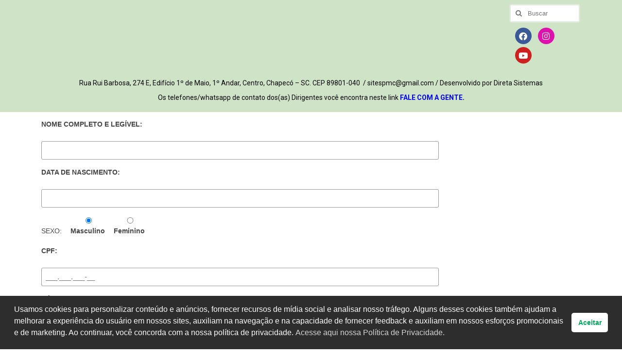

--- FILE ---
content_type: text/html; charset=UTF-8
request_url: https://sitespmchr.org.br/filiacao-eletronica/cunha-pora/
body_size: 22045
content:
<!DOCTYPE html>
<html lang="pt-BR">
<head>
	<meta charset="UTF-8">
	<meta name="viewport" content="width=device-width, initial-scale=1.0, viewport-fit=cover" />		<title>Cunha Porã &#8211; SITESPM-CHR</title>
<meta name='robots' content='max-image-preview:large' />
	<style>img:is([sizes="auto" i], [sizes^="auto," i]) { contain-intrinsic-size: 3000px 1500px }</style>
	<link rel='dns-prefetch' href='//static.addtoany.com' />
<link rel='dns-prefetch' href='//fonts.googleapis.com' />
<link rel="alternate" type="application/rss+xml" title="Feed para SITESPM-CHR &raquo;" href="https://sitespmchr.org.br/feed/" />
<link rel="alternate" type="application/rss+xml" title="Feed de comentários para SITESPM-CHR &raquo;" href="https://sitespmchr.org.br/comments/feed/" />
		<!-- This site uses the Google Analytics by ExactMetrics plugin v8.8.0 - Using Analytics tracking - https://www.exactmetrics.com/ -->
							<script src="//www.googletagmanager.com/gtag/js?id=G-E74JS9WD22"  data-cfasync="false" data-wpfc-render="false" type="text/javascript" async></script>
			<script data-cfasync="false" data-wpfc-render="false" type="text/javascript">
				var em_version = '8.8.0';
				var em_track_user = true;
				var em_no_track_reason = '';
								var ExactMetricsDefaultLocations = {"page_location":"https:\/\/sitespmchr.org.br\/filiacao-eletronica\/cunha-pora\/"};
								if ( typeof ExactMetricsPrivacyGuardFilter === 'function' ) {
					var ExactMetricsLocations = (typeof ExactMetricsExcludeQuery === 'object') ? ExactMetricsPrivacyGuardFilter( ExactMetricsExcludeQuery ) : ExactMetricsPrivacyGuardFilter( ExactMetricsDefaultLocations );
				} else {
					var ExactMetricsLocations = (typeof ExactMetricsExcludeQuery === 'object') ? ExactMetricsExcludeQuery : ExactMetricsDefaultLocations;
				}

								var disableStrs = [
										'ga-disable-G-E74JS9WD22',
									];

				/* Function to detect opted out users */
				function __gtagTrackerIsOptedOut() {
					for (var index = 0; index < disableStrs.length; index++) {
						if (document.cookie.indexOf(disableStrs[index] + '=true') > -1) {
							return true;
						}
					}

					return false;
				}

				/* Disable tracking if the opt-out cookie exists. */
				if (__gtagTrackerIsOptedOut()) {
					for (var index = 0; index < disableStrs.length; index++) {
						window[disableStrs[index]] = true;
					}
				}

				/* Opt-out function */
				function __gtagTrackerOptout() {
					for (var index = 0; index < disableStrs.length; index++) {
						document.cookie = disableStrs[index] + '=true; expires=Thu, 31 Dec 2099 23:59:59 UTC; path=/';
						window[disableStrs[index]] = true;
					}
				}

				if ('undefined' === typeof gaOptout) {
					function gaOptout() {
						__gtagTrackerOptout();
					}
				}
								window.dataLayer = window.dataLayer || [];

				window.ExactMetricsDualTracker = {
					helpers: {},
					trackers: {},
				};
				if (em_track_user) {
					function __gtagDataLayer() {
						dataLayer.push(arguments);
					}

					function __gtagTracker(type, name, parameters) {
						if (!parameters) {
							parameters = {};
						}

						if (parameters.send_to) {
							__gtagDataLayer.apply(null, arguments);
							return;
						}

						if (type === 'event') {
														parameters.send_to = exactmetrics_frontend.v4_id;
							var hookName = name;
							if (typeof parameters['event_category'] !== 'undefined') {
								hookName = parameters['event_category'] + ':' + name;
							}

							if (typeof ExactMetricsDualTracker.trackers[hookName] !== 'undefined') {
								ExactMetricsDualTracker.trackers[hookName](parameters);
							} else {
								__gtagDataLayer('event', name, parameters);
							}
							
						} else {
							__gtagDataLayer.apply(null, arguments);
						}
					}

					__gtagTracker('js', new Date());
					__gtagTracker('set', {
						'developer_id.dNDMyYj': true,
											});
					if ( ExactMetricsLocations.page_location ) {
						__gtagTracker('set', ExactMetricsLocations);
					}
										__gtagTracker('config', 'G-E74JS9WD22', {"forceSSL":"true"} );
										window.gtag = __gtagTracker;										(function () {
						/* https://developers.google.com/analytics/devguides/collection/analyticsjs/ */
						/* ga and __gaTracker compatibility shim. */
						var noopfn = function () {
							return null;
						};
						var newtracker = function () {
							return new Tracker();
						};
						var Tracker = function () {
							return null;
						};
						var p = Tracker.prototype;
						p.get = noopfn;
						p.set = noopfn;
						p.send = function () {
							var args = Array.prototype.slice.call(arguments);
							args.unshift('send');
							__gaTracker.apply(null, args);
						};
						var __gaTracker = function () {
							var len = arguments.length;
							if (len === 0) {
								return;
							}
							var f = arguments[len - 1];
							if (typeof f !== 'object' || f === null || typeof f.hitCallback !== 'function') {
								if ('send' === arguments[0]) {
									var hitConverted, hitObject = false, action;
									if ('event' === arguments[1]) {
										if ('undefined' !== typeof arguments[3]) {
											hitObject = {
												'eventAction': arguments[3],
												'eventCategory': arguments[2],
												'eventLabel': arguments[4],
												'value': arguments[5] ? arguments[5] : 1,
											}
										}
									}
									if ('pageview' === arguments[1]) {
										if ('undefined' !== typeof arguments[2]) {
											hitObject = {
												'eventAction': 'page_view',
												'page_path': arguments[2],
											}
										}
									}
									if (typeof arguments[2] === 'object') {
										hitObject = arguments[2];
									}
									if (typeof arguments[5] === 'object') {
										Object.assign(hitObject, arguments[5]);
									}
									if ('undefined' !== typeof arguments[1].hitType) {
										hitObject = arguments[1];
										if ('pageview' === hitObject.hitType) {
											hitObject.eventAction = 'page_view';
										}
									}
									if (hitObject) {
										action = 'timing' === arguments[1].hitType ? 'timing_complete' : hitObject.eventAction;
										hitConverted = mapArgs(hitObject);
										__gtagTracker('event', action, hitConverted);
									}
								}
								return;
							}

							function mapArgs(args) {
								var arg, hit = {};
								var gaMap = {
									'eventCategory': 'event_category',
									'eventAction': 'event_action',
									'eventLabel': 'event_label',
									'eventValue': 'event_value',
									'nonInteraction': 'non_interaction',
									'timingCategory': 'event_category',
									'timingVar': 'name',
									'timingValue': 'value',
									'timingLabel': 'event_label',
									'page': 'page_path',
									'location': 'page_location',
									'title': 'page_title',
									'referrer' : 'page_referrer',
								};
								for (arg in args) {
																		if (!(!args.hasOwnProperty(arg) || !gaMap.hasOwnProperty(arg))) {
										hit[gaMap[arg]] = args[arg];
									} else {
										hit[arg] = args[arg];
									}
								}
								return hit;
							}

							try {
								f.hitCallback();
							} catch (ex) {
							}
						};
						__gaTracker.create = newtracker;
						__gaTracker.getByName = newtracker;
						__gaTracker.getAll = function () {
							return [];
						};
						__gaTracker.remove = noopfn;
						__gaTracker.loaded = true;
						window['__gaTracker'] = __gaTracker;
					})();
									} else {
										console.log("");
					(function () {
						function __gtagTracker() {
							return null;
						}

						window['__gtagTracker'] = __gtagTracker;
						window['gtag'] = __gtagTracker;
					})();
									}
			</script>
			
							<!-- / Google Analytics by ExactMetrics -->
		<script type="text/javascript">
/* <![CDATA[ */
window._wpemojiSettings = {"baseUrl":"https:\/\/s.w.org\/images\/core\/emoji\/16.0.1\/72x72\/","ext":".png","svgUrl":"https:\/\/s.w.org\/images\/core\/emoji\/16.0.1\/svg\/","svgExt":".svg","source":{"concatemoji":"https:\/\/sitespmchr.org.br\/wp-includes\/js\/wp-emoji-release.min.js?ver=b5285cd100f97086019d039b12d713e7"}};
/*! This file is auto-generated */
!function(s,n){var o,i,e;function c(e){try{var t={supportTests:e,timestamp:(new Date).valueOf()};sessionStorage.setItem(o,JSON.stringify(t))}catch(e){}}function p(e,t,n){e.clearRect(0,0,e.canvas.width,e.canvas.height),e.fillText(t,0,0);var t=new Uint32Array(e.getImageData(0,0,e.canvas.width,e.canvas.height).data),a=(e.clearRect(0,0,e.canvas.width,e.canvas.height),e.fillText(n,0,0),new Uint32Array(e.getImageData(0,0,e.canvas.width,e.canvas.height).data));return t.every(function(e,t){return e===a[t]})}function u(e,t){e.clearRect(0,0,e.canvas.width,e.canvas.height),e.fillText(t,0,0);for(var n=e.getImageData(16,16,1,1),a=0;a<n.data.length;a++)if(0!==n.data[a])return!1;return!0}function f(e,t,n,a){switch(t){case"flag":return n(e,"\ud83c\udff3\ufe0f\u200d\u26a7\ufe0f","\ud83c\udff3\ufe0f\u200b\u26a7\ufe0f")?!1:!n(e,"\ud83c\udde8\ud83c\uddf6","\ud83c\udde8\u200b\ud83c\uddf6")&&!n(e,"\ud83c\udff4\udb40\udc67\udb40\udc62\udb40\udc65\udb40\udc6e\udb40\udc67\udb40\udc7f","\ud83c\udff4\u200b\udb40\udc67\u200b\udb40\udc62\u200b\udb40\udc65\u200b\udb40\udc6e\u200b\udb40\udc67\u200b\udb40\udc7f");case"emoji":return!a(e,"\ud83e\udedf")}return!1}function g(e,t,n,a){var r="undefined"!=typeof WorkerGlobalScope&&self instanceof WorkerGlobalScope?new OffscreenCanvas(300,150):s.createElement("canvas"),o=r.getContext("2d",{willReadFrequently:!0}),i=(o.textBaseline="top",o.font="600 32px Arial",{});return e.forEach(function(e){i[e]=t(o,e,n,a)}),i}function t(e){var t=s.createElement("script");t.src=e,t.defer=!0,s.head.appendChild(t)}"undefined"!=typeof Promise&&(o="wpEmojiSettingsSupports",i=["flag","emoji"],n.supports={everything:!0,everythingExceptFlag:!0},e=new Promise(function(e){s.addEventListener("DOMContentLoaded",e,{once:!0})}),new Promise(function(t){var n=function(){try{var e=JSON.parse(sessionStorage.getItem(o));if("object"==typeof e&&"number"==typeof e.timestamp&&(new Date).valueOf()<e.timestamp+604800&&"object"==typeof e.supportTests)return e.supportTests}catch(e){}return null}();if(!n){if("undefined"!=typeof Worker&&"undefined"!=typeof OffscreenCanvas&&"undefined"!=typeof URL&&URL.createObjectURL&&"undefined"!=typeof Blob)try{var e="postMessage("+g.toString()+"("+[JSON.stringify(i),f.toString(),p.toString(),u.toString()].join(",")+"));",a=new Blob([e],{type:"text/javascript"}),r=new Worker(URL.createObjectURL(a),{name:"wpTestEmojiSupports"});return void(r.onmessage=function(e){c(n=e.data),r.terminate(),t(n)})}catch(e){}c(n=g(i,f,p,u))}t(n)}).then(function(e){for(var t in e)n.supports[t]=e[t],n.supports.everything=n.supports.everything&&n.supports[t],"flag"!==t&&(n.supports.everythingExceptFlag=n.supports.everythingExceptFlag&&n.supports[t]);n.supports.everythingExceptFlag=n.supports.everythingExceptFlag&&!n.supports.flag,n.DOMReady=!1,n.readyCallback=function(){n.DOMReady=!0}}).then(function(){return e}).then(function(){var e;n.supports.everything||(n.readyCallback(),(e=n.source||{}).concatemoji?t(e.concatemoji):e.wpemoji&&e.twemoji&&(t(e.twemoji),t(e.wpemoji)))}))}((window,document),window._wpemojiSettings);
/* ]]> */
</script>
<style id='wp-emoji-styles-inline-css' type='text/css'>

	img.wp-smiley, img.emoji {
		display: inline !important;
		border: none !important;
		box-shadow: none !important;
		height: 1em !important;
		width: 1em !important;
		margin: 0 0.07em !important;
		vertical-align: -0.1em !important;
		background: none !important;
		padding: 0 !important;
	}
</style>
<link rel='stylesheet' id='wp-block-library-css' href='https://sitespmchr.org.br/wp-includes/css/dist/block-library/style.min.css?ver=b5285cd100f97086019d039b12d713e7' type='text/css' media='all' />
<style id='classic-theme-styles-inline-css' type='text/css'>
/*! This file is auto-generated */
.wp-block-button__link{color:#fff;background-color:#32373c;border-radius:9999px;box-shadow:none;text-decoration:none;padding:calc(.667em + 2px) calc(1.333em + 2px);font-size:1.125em}.wp-block-file__button{background:#32373c;color:#fff;text-decoration:none}
</style>
<style id='wpecounter-most-viewed-block-style-inline-css' type='text/css'>
.mvpb-post-list {
    margin: 0;
    list-style: none;
}
</style>
<style id='global-styles-inline-css' type='text/css'>
:root{--wp--preset--aspect-ratio--square: 1;--wp--preset--aspect-ratio--4-3: 4/3;--wp--preset--aspect-ratio--3-4: 3/4;--wp--preset--aspect-ratio--3-2: 3/2;--wp--preset--aspect-ratio--2-3: 2/3;--wp--preset--aspect-ratio--16-9: 16/9;--wp--preset--aspect-ratio--9-16: 9/16;--wp--preset--color--black: #000;--wp--preset--color--cyan-bluish-gray: #abb8c3;--wp--preset--color--white: #fff;--wp--preset--color--pale-pink: #f78da7;--wp--preset--color--vivid-red: #cf2e2e;--wp--preset--color--luminous-vivid-orange: #ff6900;--wp--preset--color--luminous-vivid-amber: #fcb900;--wp--preset--color--light-green-cyan: #7bdcb5;--wp--preset--color--vivid-green-cyan: #00d084;--wp--preset--color--pale-cyan-blue: #8ed1fc;--wp--preset--color--vivid-cyan-blue: #0693e3;--wp--preset--color--vivid-purple: #9b51e0;--wp--preset--color--virtue-primary: #2d5c88;--wp--preset--color--virtue-primary-light: #6c8dab;--wp--preset--color--very-light-gray: #eee;--wp--preset--color--very-dark-gray: #444;--wp--preset--gradient--vivid-cyan-blue-to-vivid-purple: linear-gradient(135deg,rgba(6,147,227,1) 0%,rgb(155,81,224) 100%);--wp--preset--gradient--light-green-cyan-to-vivid-green-cyan: linear-gradient(135deg,rgb(122,220,180) 0%,rgb(0,208,130) 100%);--wp--preset--gradient--luminous-vivid-amber-to-luminous-vivid-orange: linear-gradient(135deg,rgba(252,185,0,1) 0%,rgba(255,105,0,1) 100%);--wp--preset--gradient--luminous-vivid-orange-to-vivid-red: linear-gradient(135deg,rgba(255,105,0,1) 0%,rgb(207,46,46) 100%);--wp--preset--gradient--very-light-gray-to-cyan-bluish-gray: linear-gradient(135deg,rgb(238,238,238) 0%,rgb(169,184,195) 100%);--wp--preset--gradient--cool-to-warm-spectrum: linear-gradient(135deg,rgb(74,234,220) 0%,rgb(151,120,209) 20%,rgb(207,42,186) 40%,rgb(238,44,130) 60%,rgb(251,105,98) 80%,rgb(254,248,76) 100%);--wp--preset--gradient--blush-light-purple: linear-gradient(135deg,rgb(255,206,236) 0%,rgb(152,150,240) 100%);--wp--preset--gradient--blush-bordeaux: linear-gradient(135deg,rgb(254,205,165) 0%,rgb(254,45,45) 50%,rgb(107,0,62) 100%);--wp--preset--gradient--luminous-dusk: linear-gradient(135deg,rgb(255,203,112) 0%,rgb(199,81,192) 50%,rgb(65,88,208) 100%);--wp--preset--gradient--pale-ocean: linear-gradient(135deg,rgb(255,245,203) 0%,rgb(182,227,212) 50%,rgb(51,167,181) 100%);--wp--preset--gradient--electric-grass: linear-gradient(135deg,rgb(202,248,128) 0%,rgb(113,206,126) 100%);--wp--preset--gradient--midnight: linear-gradient(135deg,rgb(2,3,129) 0%,rgb(40,116,252) 100%);--wp--preset--font-size--small: 13px;--wp--preset--font-size--medium: 20px;--wp--preset--font-size--large: 36px;--wp--preset--font-size--x-large: 42px;--wp--preset--spacing--20: 0.44rem;--wp--preset--spacing--30: 0.67rem;--wp--preset--spacing--40: 1rem;--wp--preset--spacing--50: 1.5rem;--wp--preset--spacing--60: 2.25rem;--wp--preset--spacing--70: 3.38rem;--wp--preset--spacing--80: 5.06rem;--wp--preset--shadow--natural: 6px 6px 9px rgba(0, 0, 0, 0.2);--wp--preset--shadow--deep: 12px 12px 50px rgba(0, 0, 0, 0.4);--wp--preset--shadow--sharp: 6px 6px 0px rgba(0, 0, 0, 0.2);--wp--preset--shadow--outlined: 6px 6px 0px -3px rgba(255, 255, 255, 1), 6px 6px rgba(0, 0, 0, 1);--wp--preset--shadow--crisp: 6px 6px 0px rgba(0, 0, 0, 1);}:where(.is-layout-flex){gap: 0.5em;}:where(.is-layout-grid){gap: 0.5em;}body .is-layout-flex{display: flex;}.is-layout-flex{flex-wrap: wrap;align-items: center;}.is-layout-flex > :is(*, div){margin: 0;}body .is-layout-grid{display: grid;}.is-layout-grid > :is(*, div){margin: 0;}:where(.wp-block-columns.is-layout-flex){gap: 2em;}:where(.wp-block-columns.is-layout-grid){gap: 2em;}:where(.wp-block-post-template.is-layout-flex){gap: 1.25em;}:where(.wp-block-post-template.is-layout-grid){gap: 1.25em;}.has-black-color{color: var(--wp--preset--color--black) !important;}.has-cyan-bluish-gray-color{color: var(--wp--preset--color--cyan-bluish-gray) !important;}.has-white-color{color: var(--wp--preset--color--white) !important;}.has-pale-pink-color{color: var(--wp--preset--color--pale-pink) !important;}.has-vivid-red-color{color: var(--wp--preset--color--vivid-red) !important;}.has-luminous-vivid-orange-color{color: var(--wp--preset--color--luminous-vivid-orange) !important;}.has-luminous-vivid-amber-color{color: var(--wp--preset--color--luminous-vivid-amber) !important;}.has-light-green-cyan-color{color: var(--wp--preset--color--light-green-cyan) !important;}.has-vivid-green-cyan-color{color: var(--wp--preset--color--vivid-green-cyan) !important;}.has-pale-cyan-blue-color{color: var(--wp--preset--color--pale-cyan-blue) !important;}.has-vivid-cyan-blue-color{color: var(--wp--preset--color--vivid-cyan-blue) !important;}.has-vivid-purple-color{color: var(--wp--preset--color--vivid-purple) !important;}.has-black-background-color{background-color: var(--wp--preset--color--black) !important;}.has-cyan-bluish-gray-background-color{background-color: var(--wp--preset--color--cyan-bluish-gray) !important;}.has-white-background-color{background-color: var(--wp--preset--color--white) !important;}.has-pale-pink-background-color{background-color: var(--wp--preset--color--pale-pink) !important;}.has-vivid-red-background-color{background-color: var(--wp--preset--color--vivid-red) !important;}.has-luminous-vivid-orange-background-color{background-color: var(--wp--preset--color--luminous-vivid-orange) !important;}.has-luminous-vivid-amber-background-color{background-color: var(--wp--preset--color--luminous-vivid-amber) !important;}.has-light-green-cyan-background-color{background-color: var(--wp--preset--color--light-green-cyan) !important;}.has-vivid-green-cyan-background-color{background-color: var(--wp--preset--color--vivid-green-cyan) !important;}.has-pale-cyan-blue-background-color{background-color: var(--wp--preset--color--pale-cyan-blue) !important;}.has-vivid-cyan-blue-background-color{background-color: var(--wp--preset--color--vivid-cyan-blue) !important;}.has-vivid-purple-background-color{background-color: var(--wp--preset--color--vivid-purple) !important;}.has-black-border-color{border-color: var(--wp--preset--color--black) !important;}.has-cyan-bluish-gray-border-color{border-color: var(--wp--preset--color--cyan-bluish-gray) !important;}.has-white-border-color{border-color: var(--wp--preset--color--white) !important;}.has-pale-pink-border-color{border-color: var(--wp--preset--color--pale-pink) !important;}.has-vivid-red-border-color{border-color: var(--wp--preset--color--vivid-red) !important;}.has-luminous-vivid-orange-border-color{border-color: var(--wp--preset--color--luminous-vivid-orange) !important;}.has-luminous-vivid-amber-border-color{border-color: var(--wp--preset--color--luminous-vivid-amber) !important;}.has-light-green-cyan-border-color{border-color: var(--wp--preset--color--light-green-cyan) !important;}.has-vivid-green-cyan-border-color{border-color: var(--wp--preset--color--vivid-green-cyan) !important;}.has-pale-cyan-blue-border-color{border-color: var(--wp--preset--color--pale-cyan-blue) !important;}.has-vivid-cyan-blue-border-color{border-color: var(--wp--preset--color--vivid-cyan-blue) !important;}.has-vivid-purple-border-color{border-color: var(--wp--preset--color--vivid-purple) !important;}.has-vivid-cyan-blue-to-vivid-purple-gradient-background{background: var(--wp--preset--gradient--vivid-cyan-blue-to-vivid-purple) !important;}.has-light-green-cyan-to-vivid-green-cyan-gradient-background{background: var(--wp--preset--gradient--light-green-cyan-to-vivid-green-cyan) !important;}.has-luminous-vivid-amber-to-luminous-vivid-orange-gradient-background{background: var(--wp--preset--gradient--luminous-vivid-amber-to-luminous-vivid-orange) !important;}.has-luminous-vivid-orange-to-vivid-red-gradient-background{background: var(--wp--preset--gradient--luminous-vivid-orange-to-vivid-red) !important;}.has-very-light-gray-to-cyan-bluish-gray-gradient-background{background: var(--wp--preset--gradient--very-light-gray-to-cyan-bluish-gray) !important;}.has-cool-to-warm-spectrum-gradient-background{background: var(--wp--preset--gradient--cool-to-warm-spectrum) !important;}.has-blush-light-purple-gradient-background{background: var(--wp--preset--gradient--blush-light-purple) !important;}.has-blush-bordeaux-gradient-background{background: var(--wp--preset--gradient--blush-bordeaux) !important;}.has-luminous-dusk-gradient-background{background: var(--wp--preset--gradient--luminous-dusk) !important;}.has-pale-ocean-gradient-background{background: var(--wp--preset--gradient--pale-ocean) !important;}.has-electric-grass-gradient-background{background: var(--wp--preset--gradient--electric-grass) !important;}.has-midnight-gradient-background{background: var(--wp--preset--gradient--midnight) !important;}.has-small-font-size{font-size: var(--wp--preset--font-size--small) !important;}.has-medium-font-size{font-size: var(--wp--preset--font-size--medium) !important;}.has-large-font-size{font-size: var(--wp--preset--font-size--large) !important;}.has-x-large-font-size{font-size: var(--wp--preset--font-size--x-large) !important;}
:where(.wp-block-post-template.is-layout-flex){gap: 1.25em;}:where(.wp-block-post-template.is-layout-grid){gap: 1.25em;}
:where(.wp-block-columns.is-layout-flex){gap: 2em;}:where(.wp-block-columns.is-layout-grid){gap: 2em;}
:root :where(.wp-block-pullquote){font-size: 1.5em;line-height: 1.6;}
</style>
<link rel='stylesheet' id='contact-form-7-css' href='https://sitespmchr.org.br/wp-content/plugins/contact-form-7/includes/css/styles.css?ver=6.1.1' type='text/css' media='all' />
<link rel='stylesheet' id='teammates_style_shortcode_section-css' href='https://sitespmchr.org.br/wp-content/plugins/teammates/public/css/style-section.css?ver=1.0.0' type='text/css' media='all' />
<link rel='stylesheet' id='teammates_style_single_member-css' href='https://sitespmchr.org.br/wp-content/plugins/teammates/public/css/style-single.css?ver=1.0.0' type='text/css' media='all' />
<link rel='stylesheet' id='nsc_bar_nice-cookie-consent-css' href='https://sitespmchr.org.br/wp-content/plugins/beautiful-and-responsive-cookie-consent/public/cookieNSCconsent.min.css?ver=4.9.1' type='text/css' media='all' />
<link rel='stylesheet' id='elementor-frontend-css' href='https://sitespmchr.org.br/wp-content/plugins/elementor/assets/css/frontend.min.css?ver=3.32.2' type='text/css' media='all' />
<link rel='stylesheet' id='widget-image-css' href='https://sitespmchr.org.br/wp-content/plugins/elementor/assets/css/widget-image.min.css?ver=3.32.2' type='text/css' media='all' />
<link rel='stylesheet' id='swiper-css' href='https://sitespmchr.org.br/wp-content/plugins/elementor/assets/lib/swiper/v8/css/swiper.min.css?ver=8.4.5' type='text/css' media='all' />
<link rel='stylesheet' id='e-swiper-css' href='https://sitespmchr.org.br/wp-content/plugins/elementor/assets/css/conditionals/e-swiper.min.css?ver=3.32.2' type='text/css' media='all' />
<link rel='stylesheet' id='widget-social-icons-css' href='https://sitespmchr.org.br/wp-content/plugins/elementor/assets/css/widget-social-icons.min.css?ver=3.32.2' type='text/css' media='all' />
<link rel='stylesheet' id='e-apple-webkit-css' href='https://sitespmchr.org.br/wp-content/plugins/elementor/assets/css/conditionals/apple-webkit.min.css?ver=3.32.2' type='text/css' media='all' />
<link rel='stylesheet' id='elementor-icons-css' href='https://sitespmchr.org.br/wp-content/plugins/elementor/assets/lib/eicons/css/elementor-icons.min.css?ver=5.44.0' type='text/css' media='all' />
<link rel='stylesheet' id='elementor-post-7722-css' href='https://sitespmchr.org.br/wp-content/uploads/elementor/css/post-7722.css?ver=1764805191' type='text/css' media='all' />
<link rel='stylesheet' id='font-awesome-5-all-css' href='https://sitespmchr.org.br/wp-content/plugins/elementor/assets/lib/font-awesome/css/all.min.css?ver=3.32.2' type='text/css' media='all' />
<link rel='stylesheet' id='font-awesome-4-shim-css' href='https://sitespmchr.org.br/wp-content/plugins/elementor/assets/lib/font-awesome/css/v4-shims.min.css?ver=3.32.2' type='text/css' media='all' />
<link rel='stylesheet' id='elementor-post-9030-css' href='https://sitespmchr.org.br/wp-content/uploads/elementor/css/post-9030.css?ver=1764805191' type='text/css' media='all' />
<link rel='stylesheet' id='slb_core-css' href='https://sitespmchr.org.br/wp-content/plugins/simple-lightbox/client/css/app.css?ver=2.9.4' type='text/css' media='all' />
<link rel='stylesheet' id='addtoany-css' href='https://sitespmchr.org.br/wp-content/plugins/add-to-any/addtoany.min.css?ver=1.16' type='text/css' media='all' />
<link rel='stylesheet' id='virtue_theme-css' href='https://sitespmchr.org.br/wp-content/themes/virtue/assets/css/virtue.css?ver=3.4.13' type='text/css' media='all' />
<link rel='stylesheet' id='virtue_skin-css' href='https://sitespmchr.org.br/wp-content/themes/virtue/assets/css/skins/default.css?ver=3.4.13' type='text/css' media='all' />
<link rel='stylesheet' id='redux-google-fonts-virtue-css' href='https://fonts.googleapis.com/css?family=Lato%3A400%2C700&#038;ver=b5285cd100f97086019d039b12d713e7' type='text/css' media='all' />
<link rel='stylesheet' id='elementor-gf-roboto-css' href='https://fonts.googleapis.com/css?family=Roboto:100,100italic,200,200italic,300,300italic,400,400italic,500,500italic,600,600italic,700,700italic,800,800italic,900,900italic&#038;display=auto' type='text/css' media='all' />
<link rel='stylesheet' id='elementor-gf-robotoslab-css' href='https://fonts.googleapis.com/css?family=Roboto+Slab:100,100italic,200,200italic,300,300italic,400,400italic,500,500italic,600,600italic,700,700italic,800,800italic,900,900italic&#038;display=auto' type='text/css' media='all' />
<link rel='stylesheet' id='elementor-icons-shared-0-css' href='https://sitespmchr.org.br/wp-content/plugins/elementor/assets/lib/font-awesome/css/fontawesome.min.css?ver=5.15.3' type='text/css' media='all' />
<link rel='stylesheet' id='elementor-icons-fa-brands-css' href='https://sitespmchr.org.br/wp-content/plugins/elementor/assets/lib/font-awesome/css/brands.min.css?ver=5.15.3' type='text/css' media='all' />
<script type="text/javascript" src="https://sitespmchr.org.br/wp-includes/js/jquery/jquery.min.js?ver=3.7.1" id="jquery-core-js"></script>
<script type="text/javascript" src="https://sitespmchr.org.br/wp-includes/js/jquery/jquery-migrate.min.js?ver=3.4.1" id="jquery-migrate-js"></script>
<script type="text/javascript" src="https://sitespmchr.org.br/wp-content/plugins/google-analytics-dashboard-for-wp/assets/js/frontend-gtag.min.js?ver=8.8.0" id="exactmetrics-frontend-script-js" async="async" data-wp-strategy="async"></script>
<script data-cfasync="false" data-wpfc-render="false" type="text/javascript" id='exactmetrics-frontend-script-js-extra'>/* <![CDATA[ */
var exactmetrics_frontend = {"js_events_tracking":"true","download_extensions":"zip,mp3,mpeg,pdf,docx,pptx,xlsx,rar","inbound_paths":"[{\"path\":\"\\\/go\\\/\",\"label\":\"affiliate\"},{\"path\":\"\\\/recommend\\\/\",\"label\":\"affiliate\"}]","home_url":"https:\/\/sitespmchr.org.br","hash_tracking":"false","v4_id":"G-E74JS9WD22"};/* ]]> */
</script>
<script type="text/javascript" id="addtoany-core-js-before">
/* <![CDATA[ */
window.a2a_config=window.a2a_config||{};a2a_config.callbacks=[];a2a_config.overlays=[];a2a_config.templates={};a2a_localize = {
	Share: "Share",
	Save: "Save",
	Subscribe: "Subscribe",
	Email: "Email",
	Bookmark: "Bookmark",
	ShowAll: "Show all",
	ShowLess: "Show less",
	FindServices: "Find service(s)",
	FindAnyServiceToAddTo: "Instantly find any service to add to",
	PoweredBy: "Powered by",
	ShareViaEmail: "Share via email",
	SubscribeViaEmail: "Subscribe via email",
	BookmarkInYourBrowser: "Bookmark in your browser",
	BookmarkInstructions: "Press Ctrl+D or \u2318+D to bookmark this page",
	AddToYourFavorites: "Add to your favorites",
	SendFromWebOrProgram: "Send from any email address or email program",
	EmailProgram: "Email program",
	More: "More&#8230;",
	ThanksForSharing: "Thanks for sharing!",
	ThanksForFollowing: "Thanks for following!"
};
/* ]]> */
</script>
<script type="text/javascript" defer src="https://static.addtoany.com/menu/page.js" id="addtoany-core-js"></script>
<script type="text/javascript" defer src="https://sitespmchr.org.br/wp-content/plugins/add-to-any/addtoany.min.js?ver=1.1" id="addtoany-jquery-js"></script>
<!--[if lt IE 9]>
<script type="text/javascript" src="https://sitespmchr.org.br/wp-content/themes/virtue/assets/js/vendor/respond.min.js?ver=b5285cd100f97086019d039b12d713e7" id="virtue-respond-js"></script>
<![endif]-->
<script type="text/javascript" src="https://sitespmchr.org.br/wp-content/plugins/elementor/assets/lib/font-awesome/js/v4-shims.min.js?ver=3.32.2" id="font-awesome-4-shim-js"></script>
<link rel="https://api.w.org/" href="https://sitespmchr.org.br/wp-json/" /><link rel="alternate" title="JSON" type="application/json" href="https://sitespmchr.org.br/wp-json/wp/v2/pages/4560" /><link rel="EditURI" type="application/rsd+xml" title="RSD" href="https://sitespmchr.org.br/xmlrpc.php?rsd" />

<link rel="canonical" href="https://sitespmchr.org.br/filiacao-eletronica/cunha-pora/" />
<link rel='shortlink' href='https://sitespmchr.org.br/?p=4560' />
<link rel="alternate" title="oEmbed (JSON)" type="application/json+oembed" href="https://sitespmchr.org.br/wp-json/oembed/1.0/embed?url=https%3A%2F%2Fsitespmchr.org.br%2Ffiliacao-eletronica%2Fcunha-pora%2F" />
<link rel="alternate" title="oEmbed (XML)" type="text/xml+oembed" href="https://sitespmchr.org.br/wp-json/oembed/1.0/embed?url=https%3A%2F%2Fsitespmchr.org.br%2Ffiliacao-eletronica%2Fcunha-pora%2F&#038;format=xml" />
<!-- start Simple Custom CSS and JS -->
<style type="text/css">
/*************************************************************************************************************************************************************
	Retira o reCAPTCHA do site
**************************************************************************************************************************************************************/

.grecaptcha-badge{
  display: none!important;
}

/*************************************************************************************************************************************************************
	Aumenta o tamanho dos créditos e altera a cor
**************************************************************************************************************************************************************/

.footercredits p{
	font-size: 15px;
}

/*************************************************************************************************************************************************************
	Altera a cor dos títulos nos Widgets
**************************************************************************************************************************************************************/
/*
#containerfooter h3, #containerfooter{
  	color: #fff;
}
*/
/*************************************************************************************************************************************************************
	Retira o titulo das páginas
**************************************************************************************************************************************************************/

.page-header{
  	display: none;
}

/*************************************************************************************************************************************************************
	Botões verdes com sombra no inicio
**************************************************************************************************************************************************************/

.home-iconmenu a:hover{
  text-decoration: none;
  -webkit-box-shadow: 0px 0px 20px 5px rgba(0,0,0,0.3);
  -moz-box-shadow: 0px 0px 20px 5px rgba(0,0,0,0.3);
  box-shadow: 0px 0px 20px 5px rgba(0,0,0,0.3);
  background: #60ac32 !important;
}

.home-iconmenu a{
	background: #579C2D !important;
    border-radius: 3px;
  	padding: 0px;
    -webkit-transition: .4s ease;
	-moz-transition: .4s ease;
	-o-transition: .4s ease;
	transition: .4s ease
}

/*************************************************************************************************************************************************************
	Botões verdes com sombra no restante do site
**************************************************************************************************************************************************************/

.so-widget-sow-button-flat-f5d95cb24350 .ow-button-base a{
	border-radius: 3px !important;
    -webkit-transition: .4s ease;
	-moz-transition: .4s ease;
	-o-transition: .4s ease;
	transition: .4s ease
}
		
.so-widget-sow-button-flat-f5d95cb24350 .ow-button-base a:hover{
  	-webkit-box-shadow: 0px 0px 20px 5px rgba(0,0,0,0.3);
  	-moz-box-shadow: 0px 0px 20px 5px rgba(0,0,0,0.3);
  	box-shadow: 0px 0px 20px 5px rgba(0,0,0,0.3);
}

.elementor-7 .elementor-element.elementor-element-bd54897:hover {
    -webkit-box-shadow: 0px 0px 20px 5px rgba(0,0,0,0.3);
  	-moz-box-shadow: 0px 0px 20px 5px rgba(0,0,0,0.3);
  	box-shadow: 0px 0px 20px 5px rgba(0,0,0,0.3);
}

/*************************************************************************************************************************************************************
	Desativar Lightbox do Elementor
**************************************************************************************************************************************************************/

#elementor-lightbox{
 display: none !important; 
}

/*************************************************************************************************************************************************************
	Ficha Associe-se
**************************************************************************************************************************************************************/

form > div > span, 
form > div > span > input {
  width: 100% !important;
  max-width: 100% !important;
}

form > div {
  margin-bottom: 5px;
  text-align: left;
}

.wpcf7-submit {
  	background: #579C2D!important;
}

.wpcf7-submit:hover {
  	background: #68a642!important;
  	transition: 0.3s !important;
}

form > div > br {
  display:none;
}

form > div.col-xs-12 > hr {
  margin: 20px 0 !important;
}

.wpcf7-validation-errors, .wpcf7-acceptance-missing, .wpcf7-mail-sent-ok{
  position: relative;
  width:100%;
  text-align:center;	
  display: inline-block!important;
}

.contactform textarea, .wpcf7 textarea{
  	max-width: 100% !important;
}

.contactform input.full, .wpcf7 input{
  max-width: 100%;
  width: 100% !important;
  font-size: 15px!important;
  border-radius: 3px;
}



.subhead, .subhead a {
    font-size: 11px;
    color: #777;
    DISPLAY: NONE;
}

</style>
<!-- end Simple Custom CSS and JS -->
<style type="text/css">


</style>


<style type="text/css">#logo {padding-top:10px;}#logo {padding-bottom:0px;}#logo {margin-left:0px;}#logo {margin-right:0px;}#nav-main {margin-top:3px;}#nav-main {margin-bottom:10px;}.headerfont, .tp-caption {font-family:Lato;}.topbarmenu ul li {font-family:Lato;}input[type=number]::-webkit-inner-spin-button, input[type=number]::-webkit-outer-spin-button { -webkit-appearance: none; margin: 0; } input[type=number] {-moz-appearance: textfield;}.quantity input::-webkit-outer-spin-button,.quantity input::-webkit-inner-spin-button {display: none;}.contentclass, .nav-tabs>.active>a, .nav-tabs>.active>a:hover, .nav-tabs>.active>a:focus {background: url(https://sites.diretasistemas.com.br/wp-content/uploads/sites/68/2018/04/25082014/07052015142923000000_f3.png)   ;}.headerclass {background:#CFE3C7    ;}.footerclass {background:#cfe3c7    ;}.product_item .product_details h5 {text-transform: none;}@media (max-width: 979px) {.nav-trigger .nav-trigger-case {position: static; display: block; width: 100%;}}.product_item .product_details h5 {min-height:40px;}.entry-content p { margin-bottom:16px;}</style><meta name="generator" content="Elementor 3.32.2; features: additional_custom_breakpoints; settings: css_print_method-external, google_font-enabled, font_display-auto">
        <script>

      window.OneSignal = window.OneSignal || [];

      OneSignal.push( function() {
        OneSignal.SERVICE_WORKER_UPDATER_PATH = "OneSignalSDKUpdaterWorker.js.php";
                      OneSignal.SERVICE_WORKER_PATH = "OneSignalSDKWorker.js.php";
                      OneSignal.SERVICE_WORKER_PARAM = { scope: "/" };
        OneSignal.setDefaultNotificationUrl("https://sitespmchr.org.br");
        var oneSignal_options = {};
        window._oneSignalInitOptions = oneSignal_options;

        oneSignal_options['wordpress'] = true;
oneSignal_options['appId'] = '90cdea93-9375-4e35-a013-d5a102a839a1';
oneSignal_options['allowLocalhostAsSecureOrigin'] = true;
oneSignal_options['welcomeNotification'] = { };
oneSignal_options['welcomeNotification']['title'] = "";
oneSignal_options['welcomeNotification']['message'] = "";
oneSignal_options['subdomainName'] = "SITESPM";
oneSignal_options['safari_web_id'] = "SITESPM";
oneSignal_options['promptOptions'] = { };
oneSignal_options['notifyButton'] = { };
oneSignal_options['notifyButton']['enable'] = true;
oneSignal_options['notifyButton']['position'] = 'bottom-right';
oneSignal_options['notifyButton']['theme'] = 'default';
oneSignal_options['notifyButton']['size'] = 'medium';
oneSignal_options['notifyButton']['showCredit'] = false;
oneSignal_options['notifyButton']['text'] = {};
                OneSignal.init(window._oneSignalInitOptions);
                      });

      function documentInitOneSignal() {
        var oneSignal_elements = document.getElementsByClassName("OneSignal-prompt");

        var oneSignalLinkClickHandler = function(event) { OneSignal.push(['registerForPushNotifications']); event.preventDefault(); };        for(var i = 0; i < oneSignal_elements.length; i++)
          oneSignal_elements[i].addEventListener('click', oneSignalLinkClickHandler, false);
      }

      if (document.readyState === 'complete') {
           documentInitOneSignal();
      }
      else {
           window.addEventListener("load", function(event){
               documentInitOneSignal();
          });
      }
    </script>
			<style>
				.e-con.e-parent:nth-of-type(n+4):not(.e-lazyloaded):not(.e-no-lazyload),
				.e-con.e-parent:nth-of-type(n+4):not(.e-lazyloaded):not(.e-no-lazyload) * {
					background-image: none !important;
				}
				@media screen and (max-height: 1024px) {
					.e-con.e-parent:nth-of-type(n+3):not(.e-lazyloaded):not(.e-no-lazyload),
					.e-con.e-parent:nth-of-type(n+3):not(.e-lazyloaded):not(.e-no-lazyload) * {
						background-image: none !important;
					}
				}
				@media screen and (max-height: 640px) {
					.e-con.e-parent:nth-of-type(n+2):not(.e-lazyloaded):not(.e-no-lazyload),
					.e-con.e-parent:nth-of-type(n+2):not(.e-lazyloaded):not(.e-no-lazyload) * {
						background-image: none !important;
					}
				}
			</style>
			<link rel="icon" href="https://sites.diretasistemas.com.br/wp-content/uploads/sites/68/2018/04/27120631/bandeira-sindicato-teste-150x150.png" sizes="32x32" />
<link rel="icon" href="https://sites.diretasistemas.com.br/wp-content/uploads/sites/68/2018/04/27120631/bandeira-sindicato-teste-220x220.png" sizes="192x192" />
<link rel="apple-touch-icon" href="https://sites.diretasistemas.com.br/wp-content/uploads/sites/68/2018/04/27120631/bandeira-sindicato-teste-220x220.png" />
<meta name="msapplication-TileImage" content="https://sites.diretasistemas.com.br/wp-content/uploads/sites/68/2018/04/27120631/bandeira-sindicato-teste.png" />
<style type="text/css" title="dynamic-css" class="options-output">header #logo a.brand,.logofont{font-family:Lato;line-height:40px;font-weight:400;font-style:normal;font-size:32px;}.kad_tagline{font-family:Lato;line-height:20px;font-weight:400;font-style:normal;color:#444444;font-size:14px;}.product_item .product_details h5{font-family:Lato;line-height:20px;font-weight:700;font-style:normal;font-size:16px;}h1{font-family:Lato;line-height:40px;font-weight:400;font-style:normal;font-size:38px;}h2{font-family:Lato;line-height:40px;font-weight:normal;font-style:normal;font-size:32px;}h3{font-family:Lato;line-height:40px;font-weight:400;font-style:normal;font-size:28px;}h4{font-family:Lato;line-height:40px;font-weight:400;font-style:normal;font-size:24px;}h5{font-family:Lato;line-height:24px;font-weight:700;font-style:normal;font-size:18px;}body{font-family:Verdana, Geneva, sans-serif;line-height:20px;font-weight:400;font-style:normal;font-size:14px;}#nav-main ul.sf-menu a{font-family:Lato;line-height:18px;font-weight:400;font-style:normal;font-size:12px;}#nav-second ul.sf-menu a{font-family:Lato;line-height:22px;font-weight:400;font-style:normal;font-size:18px;}.kad-nav-inner .kad-mnav, .kad-mobile-nav .kad-nav-inner li a,.nav-trigger-case{font-family:Lato;line-height:20px;font-weight:400;font-style:normal;font-size:16px;}</style></head>
<body data-rsssl=1 class="wp-singular page-template-default page page-id-4560 page-child parent-pageid-4536 wp-embed-responsive wp-theme-virtue wide cunha-pora elementor-default elementor-kit-7722">
		<header data-elementor-type="header" data-elementor-id="9030" class="elementor elementor-9030 elementor-location-header" data-elementor-post-type="elementor_library">
					<section class="elementor-section elementor-top-section elementor-element elementor-element-5ca06535 elementor-section-boxed elementor-section-height-default elementor-section-height-default" data-id="5ca06535" data-element_type="section" data-settings="{&quot;background_background&quot;:&quot;classic&quot;}">
						<div class="elementor-container elementor-column-gap-default">
					<div class="elementor-column elementor-col-66 elementor-top-column elementor-element elementor-element-1558e8aa" data-id="1558e8aa" data-element_type="column">
			<div class="elementor-widget-wrap elementor-element-populated">
						<div class="elementor-element elementor-element-2ecf2526 elementor-widget elementor-widget-image" data-id="2ecf2526" data-element_type="widget" data-widget_type="image.default">
				<div class="elementor-widget-container">
																<a href="https://sitespmchr.org.br/">
							<img fetchpriority="high" width="1024" height="673" src="https://sites.diretasistemas.com.br/wp-content/uploads/sites/68/2024/09/26102224/bandeira-1024x673.jpg" class="attachment-large size-large wp-image-20898" alt="" srcset="https://sites.diretasistemas.com.br/wp-content/uploads/sites/68/2024/09/26102224/bandeira-1024x673.jpg 1024w, https://sites.diretasistemas.com.br/wp-content/uploads/sites/68/2024/09/26102224/bandeira-300x197.jpg 300w, https://sites.diretasistemas.com.br/wp-content/uploads/sites/68/2024/09/26102224/bandeira-768x505.jpg 768w, https://sites.diretasistemas.com.br/wp-content/uploads/sites/68/2024/09/26102224/bandeira-600x395.jpg 600w, https://sites.diretasistemas.com.br/wp-content/uploads/sites/68/2024/09/26102224/bandeira-1536x1010.jpg 1536w, https://sites.diretasistemas.com.br/wp-content/uploads/sites/68/2024/09/26102224/bandeira.jpg 1600w" sizes="(max-width: 1024px) 100vw, 1024px" />								</a>
															</div>
				</div>
					</div>
		</div>
				<div class="elementor-column elementor-col-33 elementor-top-column elementor-element elementor-element-7a6d9002" data-id="7a6d9002" data-element_type="column">
			<div class="elementor-widget-wrap elementor-element-populated">
						<div class="elementor-element elementor-element-7e4c11d4 elementor-widget elementor-widget-wp-widget-search" data-id="7e4c11d4" data-element_type="widget" data-widget_type="wp-widget-search.default">
				<div class="elementor-widget-container">
					<form role="search" method="get" class="form-search" action="https://sitespmchr.org.br/">
	<label>
		<span class="screen-reader-text">Buscar por:</span>
		<input type="text" value="" name="s" class="search-query" placeholder="Buscar">
	</label>
	<button type="submit" class="search-icon"><i class="icon-search"></i></button>
</form>				</div>
				</div>
				<section class="elementor-section elementor-inner-section elementor-element elementor-element-d537597 elementor-section-boxed elementor-section-height-default elementor-section-height-default" data-id="d537597" data-element_type="section">
						<div class="elementor-container elementor-column-gap-default">
					<div class="elementor-column elementor-col-100 elementor-inner-column elementor-element elementor-element-c52a146" data-id="c52a146" data-element_type="column">
			<div class="elementor-widget-wrap elementor-element-populated">
						<div class="elementor-element elementor-element-cf7e672 elementor-shape-circle elementor-grid-0 elementor-widget elementor-widget-social-icons" data-id="cf7e672" data-element_type="widget" data-widget_type="social-icons.default">
				<div class="elementor-widget-container">
							<div class="elementor-social-icons-wrapper elementor-grid" role="list">
							<span class="elementor-grid-item" role="listitem">
					<a class="elementor-icon elementor-social-icon elementor-social-icon-facebook elementor-repeater-item-5241296" href="https://www.facebook.com/sitespm.chr" target="_blank">
						<span class="elementor-screen-only">Facebook</span>
						<i aria-hidden="true" class="fab fa-facebook"></i>					</a>
				</span>
							<span class="elementor-grid-item" role="listitem">
					<a class="elementor-icon elementor-social-icon elementor-social-icon-instagram elementor-repeater-item-e001d4f" href="https://www.instagram.com/sitespmchr/" target="_blank">
						<span class="elementor-screen-only">Instagram</span>
						<i aria-hidden="true" class="fab fa-instagram"></i>					</a>
				</span>
							<span class="elementor-grid-item" role="listitem">
					<a class="elementor-icon elementor-social-icon elementor-social-icon-youtube elementor-repeater-item-c139aee" href="https://www.youtube.com/@sitespmchr8196" target="_blank">
						<span class="elementor-screen-only">Youtube</span>
						<i aria-hidden="true" class="fab fa-youtube"></i>					</a>
				</span>
					</div>
						</div>
				</div>
					</div>
		</div>
					</div>
		</section>
					</div>
		</div>
					</div>
		</section>
				<section class="elementor-section elementor-top-section elementor-element elementor-element-7fc881b0 elementor-section-boxed elementor-section-height-default elementor-section-height-default" data-id="7fc881b0" data-element_type="section" data-settings="{&quot;background_background&quot;:&quot;classic&quot;}">
						<div class="elementor-container elementor-column-gap-default">
					<div class="elementor-column elementor-col-100 elementor-top-column elementor-element elementor-element-56be125b" data-id="56be125b" data-element_type="column">
			<div class="elementor-widget-wrap elementor-element-populated">
						<div class="elementor-element elementor-element-3c31db7b elementor-widget elementor-widget-text-editor" data-id="3c31db7b" data-element_type="widget" data-widget_type="text-editor.default">
				<div class="elementor-widget-container">
									<p style="text-align: center"><span style="color: #000000">Rua Rui Barbosa, 274 E, Edifício 1º de Maio, 1º Andar, Centro, Chapecó &#8211; SC. CEP 89801-040  / sitespmc@gmail.com / Desenvolvido por Direta Sistemas</span></p><p style="text-align: center"><span style="color: #000000"><a style="color: #000000" href="https://sitespmchr.org.br/fale-com-a-gente/">Os telefones/whatsapp de contato dos(as) Dirigentes você encontra neste link <strong><span style="color: #0000ff">FALE COM A GENTE</span>.</strong></a></span></p>								</div>
				</div>
					</div>
		</div>
					</div>
		</section>
				</header>
			<div class="wrap contentclass" role="document">

	<div id="pageheader" class="titleclass">
	<div class="container">
		<div class="page-header">
			<h1 class="entry-title" itemprop="name">
				Cunha Porã			</h1>
					</div>
	</div><!--container-->
</div><!--titleclass-->
<div id="content" class="container container-contained">
	<div class="row">
		<div class="main col-lg-9 col-md-8" role="main">
			<div class="entry-content" itemprop="mainContentOfPage" itemscope itemtype="https://schema.org/WebPageElement">
				
<div class="wpcf7 no-js" id="wpcf7-f4298-p4560-o1" lang="pt-BR" dir="ltr" data-wpcf7-id="4298">
<div class="screen-reader-response"><p role="status" aria-live="polite" aria-atomic="true"></p> <ul></ul></div>
<form action="/filiacao-eletronica/cunha-pora/#wpcf7-f4298-p4560-o1" method="post" class="wpcf7-form init" aria-label="Formulários de contato" novalidate="novalidate" data-status="init">
<fieldset class="hidden-fields-container"><input type="hidden" name="_wpcf7" value="4298" /><input type="hidden" name="_wpcf7_version" value="6.1.1" /><input type="hidden" name="_wpcf7_locale" value="pt_BR" /><input type="hidden" name="_wpcf7_unit_tag" value="wpcf7-f4298-p4560-o1" /><input type="hidden" name="_wpcf7_container_post" value="4560" /><input type="hidden" name="_wpcf7_posted_data_hash" value="" /><input type="hidden" name="_wpcf7_recaptcha_response" value="" />
</fieldset>
<div class="col-xs-12">
	<p><label for="your-name">NOME COMPLETO E LEGÍVEL:</label><br />
<span class="wpcf7-form-control-wrap" data-name="your-name"><input size="40" maxlength="400" class="wpcf7-form-control wpcf7-text wpcf7-validates-as-required" id="your-name" aria-required="true" aria-invalid="false" value="" type="text" name="your-name" /></span>
	</p>
</div>
<div class="col-xs-12">
	<p><label for="your-dn">DATA DE NASCIMENTO:</label><br />
<span class="wpcf7-form-control-wrap" data-name="your-dn"><input size="40" maxlength="400" class="wpcf7-form-control wpcf7-text wpcf7-validates-as-required date" id="your-dn" aria-required="true" aria-invalid="false" value="__/__/____" type="text" name="your-dn" /></span>
	</p>
</div>
<div class="col-xs-12">
	<p>SEXO: <span class="wpcf7-form-control-wrap" data-name="y-sexo"><span class="wpcf7-form-control wpcf7-radio"><span class="wpcf7-list-item first"><label><input type="radio" name="y-sexo" value="Masculino" checked="checked" /><span class="wpcf7-list-item-label">Masculino</span></label></span><span class="wpcf7-list-item last"><label><input type="radio" name="y-sexo" value="Feminino" /><span class="wpcf7-list-item-label">Feminino</span></label></span></span></span>
	</p>
</div>
<div class="col-xs-12">
	<p><label>CPF:</label><br />
<span class="wpcf7-form-control-wrap mask-339"><input type="tel" value="" name="mask-339" class="wpcf7-form-control wpcf7-mask wpcf7-validates-as-required wpcf7mf-mask cpf" size="40" aria-required="1" aria-invalid="" placeholder="___.___.___-__" data-mask="___.___.___-__" /></span>
	</p>
</div>
<div class="col-xs-12">
	<p><label for="your-rg">Número da Identidade (RG):</label><br />
<span class="wpcf7-form-control-wrap" data-name="your-rg"><input size="40" maxlength="400" class="wpcf7-form-control wpcf7-text" id="rg" aria-invalid="false" value="" type="text" name="your-rg" /></span>
	</p>
</div>
<div class="col-xs-12" style="margin-top:35px;">
	<p>ENDEREÇO RESIDENCIAL COMPLETO:
	</p>
</div>
<div class="col-xs-12">
	<p><label for="your-rua">RUA:</label><br />
<span class="wpcf7-form-control-wrap" data-name="your-rua"><input size="40" maxlength="400" class="wpcf7-form-control wpcf7-text wpcf7-validates-as-required" id="your-rua" aria-required="true" aria-invalid="false" value="" type="text" name="your-rua" /></span>
	</p>
</div>
<div class="col-xs-12">
	<p><label for="your-n">Nº:</label><br />
<span class="wpcf7-form-control-wrap" data-name="your-n"><input size="40" maxlength="400" class="wpcf7-form-control wpcf7-text wpcf7-validates-as-required" id="your-n" aria-required="true" aria-invalid="false" value="" type="text" name="your-n" /></span>
	</p>
</div>
<div class="col-xs-12">
	<p><label for="your-apartamento">APARTAMENTO:</label><br />
<span class="wpcf7-form-control-wrap" data-name="your-apartamento"><input size="40" maxlength="400" class="wpcf7-form-control wpcf7-text" id="your-apartamento" aria-invalid="false" value="" type="text" name="your-apartamento" /></span>
	</p>
</div>
<div class="col-xs-12">
	<p><label for="your-edificio">EDIFÍCIO:</label><br />
<span class="wpcf7-form-control-wrap" data-name="your-edificio"><input size="40" maxlength="400" class="wpcf7-form-control wpcf7-text" id="your-edificio" aria-invalid="false" value="" type="text" name="your-edificio" /></span>
	</p>
</div>
<div class="col-xs-12">
	<p><label for="your-bairro">BAIRRO:</label><br />
<span class="wpcf7-form-control-wrap" data-name="your-bairro"><input size="40" maxlength="400" class="wpcf7-form-control wpcf7-text wpcf7-validates-as-required" aria-required="true" aria-invalid="false" value="" type="text" name="your-bairro" /></span>
	</p>
</div>
<div class="col-xs-12">
	<p><label for="your-cidade">CIDADE:</label><br />
<span class="wpcf7-form-control-wrap" data-name="your-cidade"><input size="40" maxlength="400" class="wpcf7-form-control wpcf7-text wpcf7-validates-as-required" id="your-cidade" aria-required="true" aria-invalid="false" value="" type="text" name="your-cidade" /></span>
	</p>
</div>
<div class="col-xs-12">
	<p><label for="your-cep">CEP:</label><br />
<span class="wpcf7-form-control-wrap" data-name="your-cep"><input size="40" maxlength="400" class="wpcf7-form-control wpcf7-text wpcf7-validates-as-required cep" id="your-cep" aria-required="true" aria-invalid="false" value="_____-___" type="text" name="your-cep" /></span>
	</p>
</div>
<div class="col-xs-12">
	<p><label for="your-email">E-MAIL:</label><br />
<span class="wpcf7-form-control-wrap" data-name="your-email"><input size="40" maxlength="400" class="wpcf7-form-control wpcf7-email wpcf7-validates-as-required wpcf7-text wpcf7-validates-as-email" id="your-email" aria-required="true" aria-invalid="false" value="" type="email" name="your-email" /></span>
	</p>
</div>
<div class="col-xs-12">
	<p><label for="your-what">Telefone/Whatsapp:</label><br />
<span class="wpcf7-form-control-wrap" data-name="your-what"><input size="40" maxlength="400" class="wpcf7-form-control wpcf7-text wpcf7-validates-as-required phone" id="your-what" aria-required="true" aria-invalid="false" value="(__)_____-____" type="text" name="your-what" /></span>
	</p>
</div>
<div class="col-xs-12">
	<p>DADOS FUNCIONAIS:
	</p>
</div>
<div class="col-xs-12">
	<p><label for="your-prefeitura">PREFEITURA:</label><br />
<span class="wpcf7-form-control-wrap" data-name="your-prefeitura"><input size="40" maxlength="400" class="wpcf7-form-control wpcf7-text wpcf7-validates-as-required" id="your-prefeitura" aria-required="true" aria-invalid="false" value="" type="text" name="your-prefeitura" /></span>
	</p>
</div>
<div class="col-xs-12">
	<p><label for="your-cargo">CARGO:</label><br />
<span class="wpcf7-form-control-wrap" data-name="your-cargo"><input size="40" maxlength="400" class="wpcf7-form-control wpcf7-text wpcf7-validates-as-required" id="your-cargo" aria-required="true" aria-invalid="false" value="" type="text" name="your-cargo" /></span>
	</p>
</div>
<div class="col-xs-12">
	<p><label for="your-local-trab">LOCAL DE TRABALHO:</label><br />
<span class="wpcf7-form-control-wrap" data-name="your-local-trab"><input size="40" maxlength="400" class="wpcf7-form-control wpcf7-text wpcf7-validates-as-required" id="your-local-trab" aria-required="true" aria-invalid="false" value="" type="text" name="your-local-trab" /></span>
	</p>
</div>
<div class="col-xs-12" style="margin-top:35px;">
	<p><span class="wpcf7-form-control-wrap" data-name="select-a-size"><span class="wpcf7-form-control wpcf7-radio" id="SelectASizeRadio"><span class="wpcf7-list-item first"><label><input type="radio" name="select-a-size" value="CONCURSADO" /><span class="wpcf7-list-item-label">CONCURSADO</span></label></span><span class="wpcf7-list-item"><label><input type="radio" name="select-a-size" value="ACT" /><span class="wpcf7-list-item-label">ACT</span></label></span><span class="wpcf7-list-item"><label><input type="radio" name="select-a-size" value="CLT" /><span class="wpcf7-list-item-label">CLT</span></label></span><span class="wpcf7-list-item last"><label><input type="radio" name="select-a-size" value="OUTROS" /><span class="wpcf7-list-item-label">OUTROS</span></label></span></span></span>
	</p>
</div>
<div class="col-xs-12">
	<p><label for="EnterYourSize"> </label><br />
<span class="wpcf7-form-control-wrap" data-name="your-EnterYourSize"><input size="40" maxlength="400" class="wpcf7-form-control wpcf7-text" id="EnterYourSize" aria-invalid="false" value="" type="text" name="your-EnterYourSize" /></span>
	</p>
</div>
<div class="col-xs-12 col-sm-12">

</div>
<div class="col-xs-12 col-sm-12">
	<p><input class="wpcf7-form-control wpcf7-submit has-spinner" type="submit" value="Enviar" />
	</p>
</div>
<p><script language="javascript" type="text/javascript">
// Hide the Text field by default
document.getElementById('EnterYourSize').style.display = 'none';
document.getElementById('SelectASizeRadio').addEventListener('click', displayTextField);
function displayTextField() {
 // Get the value of the currently selected radio button. 'select-a-size' is the name of the radio buttons you specify in the form builder
 var radioText = document.querySelector('input[name="select-a-size"]:checked').value;
 if (radioText == 'OUTROS') {
 document.getElementById('EnterYourSize').style.display = 'block';
 } else {
 document.getElementById('EnterYourSize').style.display = 'none';
 }
}
</script>
</p><div class="wpcf7-response-output" aria-hidden="true"></div>
</form>
</div>

			</div>
					</div><!-- /.main -->
<aside class="col-lg-3 col-md-4 kad-sidebar" role="complementary" itemscope itemtype="https://schema.org/WPSideBar">
	<div class="sidebar">
			</div><!-- /.sidebar -->
</aside><!-- /aside -->
			</div><!-- /.row-->
		</div><!-- /.content -->
	</div><!-- /.wrap -->
	
<script type="speculationrules">
{"prefetch":[{"source":"document","where":{"and":[{"href_matches":"\/*"},{"not":{"href_matches":["\/wp-*.php","\/wp-admin\/*","\/wp-content\/uploads\/*","\/wp-content\/*","\/wp-content\/plugins\/*","\/wp-content\/themes\/virtue\/*","\/*\\?(.+)"]}},{"not":{"selector_matches":"a[rel~=\"nofollow\"]"}},{"not":{"selector_matches":".no-prefetch, .no-prefetch a"}}]},"eagerness":"conservative"}]}
</script>

<script type="text/javascript">

var isInIFrame = (window.location != window.parent.location);

if(isInIFrame==true){

//alert("It's in an iFrame");

document.getElementsByTagName('header')[0].style.display = "none";   
document.getElementsByTagName('aside')[0].style.display = "none";   
document.getElementsByTagName('footer')[0].style.display = "none";   

}

else {

//alert("It's NOT in an iFrame");

}

</script>

			<script>
				const lazyloadRunObserver = () => {
					const lazyloadBackgrounds = document.querySelectorAll( `.e-con.e-parent:not(.e-lazyloaded)` );
					const lazyloadBackgroundObserver = new IntersectionObserver( ( entries ) => {
						entries.forEach( ( entry ) => {
							if ( entry.isIntersecting ) {
								let lazyloadBackground = entry.target;
								if( lazyloadBackground ) {
									lazyloadBackground.classList.add( 'e-lazyloaded' );
								}
								lazyloadBackgroundObserver.unobserve( entry.target );
							}
						});
					}, { rootMargin: '200px 0px 200px 0px' } );
					lazyloadBackgrounds.forEach( ( lazyloadBackground ) => {
						lazyloadBackgroundObserver.observe( lazyloadBackground );
					} );
				};
				const events = [
					'DOMContentLoaded',
					'elementor/lazyload/observe',
				];
				events.forEach( ( event ) => {
					document.addEventListener( event, lazyloadRunObserver );
				} );
			</script>
			<script type="text/javascript">/* <![CDATA[ */ jQuery(document).ready( function() { jQuery.post( "https://sitespmchr.org.br/wp-admin/admin-ajax.php", { action : "entry_views", _ajax_nonce : "58116fd819", post_id : 4560 } ); } ); /* ]]> */</script>
<script type="text/javascript" src="https://sitespmchr.org.br/wp-includes/js/dist/hooks.min.js?ver=4d63a3d491d11ffd8ac6" id="wp-hooks-js"></script>
<script type="text/javascript" src="https://sitespmchr.org.br/wp-includes/js/dist/i18n.min.js?ver=5e580eb46a90c2b997e6" id="wp-i18n-js"></script>
<script type="text/javascript" id="wp-i18n-js-after">
/* <![CDATA[ */
wp.i18n.setLocaleData( { 'text direction\u0004ltr': [ 'ltr' ] } );
/* ]]> */
</script>
<script type="text/javascript" src="https://sitespmchr.org.br/wp-content/plugins/contact-form-7/includes/swv/js/index.js?ver=6.1.1" id="swv-js"></script>
<script type="text/javascript" id="contact-form-7-js-translations">
/* <![CDATA[ */
( function( domain, translations ) {
	var localeData = translations.locale_data[ domain ] || translations.locale_data.messages;
	localeData[""].domain = domain;
	wp.i18n.setLocaleData( localeData, domain );
} )( "contact-form-7", {"translation-revision-date":"2025-05-19 13:41:20+0000","generator":"GlotPress\/4.0.1","domain":"messages","locale_data":{"messages":{"":{"domain":"messages","plural-forms":"nplurals=2; plural=n > 1;","lang":"pt_BR"},"Error:":["Erro:"]}},"comment":{"reference":"includes\/js\/index.js"}} );
/* ]]> */
</script>
<script type="text/javascript" id="contact-form-7-js-before">
/* <![CDATA[ */
var wpcf7 = {
    "api": {
        "root": "https:\/\/sitespmchr.org.br\/wp-json\/",
        "namespace": "contact-form-7\/v1"
    },
    "cached": 1
};
/* ]]> */
</script>
<script type="text/javascript" src="https://sitespmchr.org.br/wp-content/plugins/contact-form-7/includes/js/index.js?ver=6.1.1" id="contact-form-7-js"></script>
<script type="text/javascript" src="https://sitespmchr.org.br/wp-content/plugins/masks-form-fields/includes/js/jquery.mask.min.js?ver=v1.14.16" id="jquery-mask-form-js"></script>
<script type="text/javascript" id="masks-form-fields-js-before">
/* <![CDATA[ */
var _mff={"loader":true};
/* ]]> */
</script>
<script type="text/javascript" src="https://sitespmchr.org.br/wp-content/plugins/masks-form-fields/includes/js/scripts.js?ver=1.12.2" id="masks-form-fields-js"></script>
<script type="text/javascript" src="https://sitespmchr.org.br/wp-content/plugins/beautiful-and-responsive-cookie-consent/public/cookieNSCconsent.min.js?ver=4.9.1" id="nsc_bar_nice-cookie-consent_js-js"></script>
<script type="text/javascript" id="nsc_bar_nice-cookie-consent_js-js-after">
/* <![CDATA[ */
window.addEventListener("load",function(){  window.cookieconsent.initialise({"content":{"deny":"","dismiss":"Aceitar","allow":"","link":"Acesse aqui nossa Política de Privacidade.","href":"https:\/\/sitespmchr.org.br\/politica-de-privacidade-site-do-sindicato-dos-trabalhadores-no-servico-publico-municipal-de-chapeco-e-regiao-sitespm-chr\/","message":"Usamos cookies para personalizar conteúdo e anúncios, fornecer recursos de mídia social e analisar nosso tráfego. Alguns desses cookies também ajudam a melhorar a experiência do usuário em nossos sites, auxiliam na navegação e na capacidade de fornecer feedback e auxiliam em nossos esforços promocionais e de marketing. Ao continuar, você concorda com a nossa política de privacidade.","policy":"Cookie Settings","close":"x","savesettings":"","target":"_blank","linksecond":"","hrefsecond":"https:\/\/yourdomain\/anotherLink"},"type":"info","palette":{"popup":{"background":"#2d2d2d","text":"#fff"},"button":{"background":"#fff","text":"#00a95a","border":""},"switches":{"background":"","backgroundChecked":"","switch":"","text":""}},"position":"bottom","theme":"classic","cookietypes":[{"label":"Technical","checked":"checked","disabled":"disabled","cookie_suffix":"tech"},{"label":"Marketing","checked":"","disabled":"","cookie_suffix":"marketing"}],"revokable":"0","dataLayerName":"dataLayer","improveBannerLoadingSpeed":"0","container":"","customizedFont":"","setDiffDefaultCookiesFirstPV":"0","blockScreen":"0","disableWithiniFrames":"0"})});
/* ]]> */
</script>
<script type="text/javascript" src="https://sitespmchr.org.br/wp-content/plugins/cf7-phone-mask-field/assets/js/jquery.maskedinput.js?ver=1.4" id="wpcf7mf-mask-js"></script>
<script type="text/javascript" src="https://sitespmchr.org.br/wp-content/plugins/elementor/assets/js/webpack.runtime.min.js?ver=3.32.2" id="elementor-webpack-runtime-js"></script>
<script type="text/javascript" src="https://sitespmchr.org.br/wp-content/plugins/elementor/assets/js/frontend-modules.min.js?ver=3.32.2" id="elementor-frontend-modules-js"></script>
<script type="text/javascript" src="https://sitespmchr.org.br/wp-includes/js/jquery/ui/core.min.js?ver=1.13.3" id="jquery-ui-core-js"></script>
<script type="text/javascript" id="elementor-frontend-js-before">
/* <![CDATA[ */
var elementorFrontendConfig = {"environmentMode":{"edit":false,"wpPreview":false,"isScriptDebug":false},"i18n":{"shareOnFacebook":"Compartilhar no Facebook","shareOnTwitter":"Compartilhar no Twitter","pinIt":"Fixar","download":"Baixar","downloadImage":"Baixar imagem","fullscreen":"Tela cheia","zoom":"Zoom","share":"Compartilhar","playVideo":"Reproduzir v\u00eddeo","previous":"Anterior","next":"Pr\u00f3ximo","close":"Fechar","a11yCarouselPrevSlideMessage":"Slide anterior","a11yCarouselNextSlideMessage":"Pr\u00f3ximo slide","a11yCarouselFirstSlideMessage":"Este \u00e9 o primeiro slide","a11yCarouselLastSlideMessage":"Este \u00e9 o \u00faltimo slide","a11yCarouselPaginationBulletMessage":"Ir para o slide"},"is_rtl":false,"breakpoints":{"xs":0,"sm":480,"md":768,"lg":1025,"xl":1440,"xxl":1600},"responsive":{"breakpoints":{"mobile":{"label":"Dispositivos m\u00f3veis no modo retrato","value":767,"default_value":767,"direction":"max","is_enabled":true},"mobile_extra":{"label":"Dispositivos m\u00f3veis no modo paisagem","value":880,"default_value":880,"direction":"max","is_enabled":false},"tablet":{"label":"Tablet no modo retrato","value":1024,"default_value":1024,"direction":"max","is_enabled":true},"tablet_extra":{"label":"Tablet no modo paisagem","value":1200,"default_value":1200,"direction":"max","is_enabled":false},"laptop":{"label":"Notebook","value":1366,"default_value":1366,"direction":"max","is_enabled":false},"widescreen":{"label":"Tela ampla (widescreen)","value":2400,"default_value":2400,"direction":"min","is_enabled":false}},"hasCustomBreakpoints":false},"version":"3.32.2","is_static":false,"experimentalFeatures":{"additional_custom_breakpoints":true,"theme_builder_v2":true,"home_screen":true,"global_classes_should_enforce_capabilities":true,"e_variables":true,"cloud-library":true,"e_opt_in_v4_page":true,"import-export-customization":true,"e_pro_variables":true},"urls":{"assets":"https:\/\/sitespmchr.org.br\/wp-content\/plugins\/elementor\/assets\/","ajaxurl":"https:\/\/sitespmchr.org.br\/wp-admin\/admin-ajax.php","uploadUrl":"https:\/\/sitespmchr.org.br\/wp-content\/uploads"},"nonces":{"floatingButtonsClickTracking":"a72c3fd90b"},"swiperClass":"swiper","settings":{"page":[],"editorPreferences":[]},"kit":{"active_breakpoints":["viewport_mobile","viewport_tablet"],"global_image_lightbox":"yes","lightbox_enable_counter":"yes","lightbox_enable_fullscreen":"yes","lightbox_enable_zoom":"yes","lightbox_enable_share":"yes","lightbox_title_src":"title","lightbox_description_src":"description"},"post":{"id":4560,"title":"Cunha%20Por%C3%A3%20%E2%80%93%20SITESPM-CHR","excerpt":"","featuredImage":false}};
/* ]]> */
</script>
<script type="text/javascript" src="https://sitespmchr.org.br/wp-content/plugins/elementor/assets/js/frontend.min.js?ver=3.32.2" id="elementor-frontend-js"></script>
<script type="text/javascript" src="https://sitespmchr.org.br/wp-content/plugins/elementor/assets/lib/swiper/v8/swiper.min.js?ver=8.4.5" id="swiper-js"></script>
<script type="text/javascript" src="https://sitespmchr.org.br/wp-content/plugins/page-links-to/dist/new-tab.js?ver=3.3.7" id="page-links-to-js"></script>
<script type="text/javascript" src="https://sitespmchr.org.br/wp-content/plugins/wp-gallery-custom-links/wp-gallery-custom-links.js?ver=1.1" id="wp-gallery-custom-links-js-js"></script>
<script type="text/javascript" src="https://www.google.com/recaptcha/api.js?render=6LereaEUAAAAAEFm0HsELfnemFYwdcRyXZiD_Zy3&amp;ver=3.0" id="google-recaptcha-js"></script>
<script type="text/javascript" src="https://sitespmchr.org.br/wp-includes/js/dist/vendor/wp-polyfill.min.js?ver=3.15.0" id="wp-polyfill-js"></script>
<script type="text/javascript" id="wpcf7-recaptcha-js-before">
/* <![CDATA[ */
var wpcf7_recaptcha = {
    "sitekey": "6LereaEUAAAAAEFm0HsELfnemFYwdcRyXZiD_Zy3",
    "actions": {
        "homepage": "homepage",
        "contactform": "contactform"
    }
};
/* ]]> */
</script>
<script type="text/javascript" src="https://sitespmchr.org.br/wp-content/plugins/contact-form-7/modules/recaptcha/index.js?ver=6.1.1" id="wpcf7-recaptcha-js"></script>
<script type="text/javascript" src="https://sitespmchr.org.br/wp-content/themes/virtue/assets/js/min/bootstrap-min.js?ver=3.4.13" id="bootstrap-js"></script>
<script type="text/javascript" src="https://sitespmchr.org.br/wp-includes/js/hoverIntent.min.js?ver=1.10.2" id="hoverIntent-js"></script>
<script type="text/javascript" src="https://sitespmchr.org.br/wp-includes/js/imagesloaded.min.js?ver=5.0.0" id="imagesloaded-js"></script>
<script type="text/javascript" src="https://sitespmchr.org.br/wp-includes/js/masonry.min.js?ver=4.2.2" id="masonry-js"></script>
<script type="text/javascript" src="https://sitespmchr.org.br/wp-content/themes/virtue/assets/js/min/plugins-min.js?ver=3.4.13" id="virtue_plugins-js"></script>
<script type="text/javascript" src="https://sitespmchr.org.br/wp-content/themes/virtue/assets/js/min/magnific-popup-min.js?ver=3.4.13" id="magnific-popup-js"></script>
<script type="text/javascript" id="virtue-lightbox-init-js-extra">
/* <![CDATA[ */
var virtue_lightbox = {"loading":"Loading...","of":"%curr% of %total%","error":"The Image could not be loaded."};
/* ]]> */
</script>
<script type="text/javascript" src="https://sitespmchr.org.br/wp-content/themes/virtue/assets/js/min/virtue-lightbox-init-min.js?ver=3.4.13" id="virtue-lightbox-init-js"></script>
<script type="text/javascript" src="https://sitespmchr.org.br/wp-content/themes/virtue/assets/js/min/main-min.js?ver=3.4.13" id="virtue_main-js"></script>
<script type="text/javascript" src="https://cdn.onesignal.com/sdks/OneSignalSDK.js?ver=b5285cd100f97086019d039b12d713e7&#039; async=&#039;async" id="remote_sdk-js"></script>
<script type="text/javascript" src="https://sitespmchr.org.br/wp-content/plugins/elementor-pro/assets/js/webpack-pro.runtime.min.js?ver=3.32.1" id="elementor-pro-webpack-runtime-js"></script>
<script type="text/javascript" id="elementor-pro-frontend-js-before">
/* <![CDATA[ */
var ElementorProFrontendConfig = {"ajaxurl":"https:\/\/sitespmchr.org.br\/wp-admin\/admin-ajax.php","nonce":"9fed39cc02","urls":{"assets":"https:\/\/sitespmchr.org.br\/wp-content\/plugins\/elementor-pro\/assets\/","rest":"https:\/\/sitespmchr.org.br\/wp-json\/"},"settings":{"lazy_load_background_images":true},"popup":{"hasPopUps":false},"shareButtonsNetworks":{"facebook":{"title":"Facebook","has_counter":true},"twitter":{"title":"Twitter"},"linkedin":{"title":"LinkedIn","has_counter":true},"pinterest":{"title":"Pinterest","has_counter":true},"reddit":{"title":"Reddit","has_counter":true},"vk":{"title":"VK","has_counter":true},"odnoklassniki":{"title":"OK","has_counter":true},"tumblr":{"title":"Tumblr"},"digg":{"title":"Digg"},"skype":{"title":"Skype"},"stumbleupon":{"title":"StumbleUpon","has_counter":true},"mix":{"title":"Mix"},"telegram":{"title":"Telegram"},"pocket":{"title":"Pocket","has_counter":true},"xing":{"title":"XING","has_counter":true},"whatsapp":{"title":"WhatsApp"},"email":{"title":"Email"},"print":{"title":"Print"},"x-twitter":{"title":"X"},"threads":{"title":"Threads"}},"facebook_sdk":{"lang":"pt_BR","app_id":""},"lottie":{"defaultAnimationUrl":"https:\/\/sitespmchr.org.br\/wp-content\/plugins\/elementor-pro\/modules\/lottie\/assets\/animations\/default.json"}};
/* ]]> */
</script>
<script type="text/javascript" src="https://sitespmchr.org.br/wp-content/plugins/elementor-pro/assets/js/frontend.min.js?ver=3.32.1" id="elementor-pro-frontend-js"></script>
<script type="text/javascript" src="https://sitespmchr.org.br/wp-content/plugins/elementor-pro/assets/js/elements-handlers.min.js?ver=3.32.1" id="pro-elements-handlers-js"></script>
<script type="text/javascript" id="slb_context">/* <![CDATA[ */if ( !!window.jQuery ) {(function($){$(document).ready(function(){if ( !!window.SLB ) { {$.extend(SLB, {"context":["public","user_guest"]});} }})})(jQuery);}/* ]]> */</script>
<!-- start Simple Custom CSS and JS -->
<script type="text/javascript">
// Traduz To The Top! do botão de voltar ao topo da página
jQuery(document).on('mouseenter', '#topcontrol', function(e){
  jQuery(this).attr('title', 'Voltar ao topo!');
});

// Traduções
var translate = {
  'dwd_admin' : 'SITESPM-CHR',
};

// Tem que verificar uma forma de fazer isso sem que o conteúdo inteiro do body seja substituido. Isso quebra plugins que carregam depois na página e alteram os 
// atributos dos elementos, que, após a tradução, são substituidos.
jQuery(window).load(function(){
  var body = jQuery("body").text();
  jQuery.each(translate, function(tema, traducao){
    body = body.replace(new RegExp(tema, 'g'), traducao);
  });
  // jQuery("body").text(body);
});</script>
<!-- end Simple Custom CSS and JS -->
<!-- start Simple Custom CSS and JS -->
<script type="text/javascript">
/************************************************************************************************************************************************************** 
Barra Footer fixa em baixo 
**************************************************************************************************************************************************************/

function arrumaFooter(){
	var altura_diminuir = (jQuery('.banner.headerclass').outerHeight()||0) + (jQuery('#wpadminbar').outerHeight()||0) + (jQuery('.footerclass').outerHeight()||0);
	jQuery('.wrap.contentclass').attr('style', 'min-height : calc( 120vh - ' + altura_diminuir + 'px );');
    console.log(
      (jQuery('.banner.headerclass').outerHeight()||0),
      (jQuery(document).find('#wpadminbar').outerHeight()||0),
      (jQuery('.footerclass').outerHeight()||0),
      altura_diminuir
    );
}
setTimeout(function(){ arrumaFooter(); }, 100);
jQuery( window ).resize(function(){
  arrumaFooter();
});</script>
<!-- end Simple Custom CSS and JS -->

</body>
</html>


--- FILE ---
content_type: text/html; charset=utf-8
request_url: https://www.google.com/recaptcha/api2/anchor?ar=1&k=6LereaEUAAAAAEFm0HsELfnemFYwdcRyXZiD_Zy3&co=aHR0cHM6Ly9zaXRlc3BtY2hyLm9yZy5icjo0NDM.&hl=en&v=PoyoqOPhxBO7pBk68S4YbpHZ&size=invisible&anchor-ms=20000&execute-ms=30000&cb=593eik463g5u
body_size: 48895
content:
<!DOCTYPE HTML><html dir="ltr" lang="en"><head><meta http-equiv="Content-Type" content="text/html; charset=UTF-8">
<meta http-equiv="X-UA-Compatible" content="IE=edge">
<title>reCAPTCHA</title>
<style type="text/css">
/* cyrillic-ext */
@font-face {
  font-family: 'Roboto';
  font-style: normal;
  font-weight: 400;
  font-stretch: 100%;
  src: url(//fonts.gstatic.com/s/roboto/v48/KFO7CnqEu92Fr1ME7kSn66aGLdTylUAMa3GUBHMdazTgWw.woff2) format('woff2');
  unicode-range: U+0460-052F, U+1C80-1C8A, U+20B4, U+2DE0-2DFF, U+A640-A69F, U+FE2E-FE2F;
}
/* cyrillic */
@font-face {
  font-family: 'Roboto';
  font-style: normal;
  font-weight: 400;
  font-stretch: 100%;
  src: url(//fonts.gstatic.com/s/roboto/v48/KFO7CnqEu92Fr1ME7kSn66aGLdTylUAMa3iUBHMdazTgWw.woff2) format('woff2');
  unicode-range: U+0301, U+0400-045F, U+0490-0491, U+04B0-04B1, U+2116;
}
/* greek-ext */
@font-face {
  font-family: 'Roboto';
  font-style: normal;
  font-weight: 400;
  font-stretch: 100%;
  src: url(//fonts.gstatic.com/s/roboto/v48/KFO7CnqEu92Fr1ME7kSn66aGLdTylUAMa3CUBHMdazTgWw.woff2) format('woff2');
  unicode-range: U+1F00-1FFF;
}
/* greek */
@font-face {
  font-family: 'Roboto';
  font-style: normal;
  font-weight: 400;
  font-stretch: 100%;
  src: url(//fonts.gstatic.com/s/roboto/v48/KFO7CnqEu92Fr1ME7kSn66aGLdTylUAMa3-UBHMdazTgWw.woff2) format('woff2');
  unicode-range: U+0370-0377, U+037A-037F, U+0384-038A, U+038C, U+038E-03A1, U+03A3-03FF;
}
/* math */
@font-face {
  font-family: 'Roboto';
  font-style: normal;
  font-weight: 400;
  font-stretch: 100%;
  src: url(//fonts.gstatic.com/s/roboto/v48/KFO7CnqEu92Fr1ME7kSn66aGLdTylUAMawCUBHMdazTgWw.woff2) format('woff2');
  unicode-range: U+0302-0303, U+0305, U+0307-0308, U+0310, U+0312, U+0315, U+031A, U+0326-0327, U+032C, U+032F-0330, U+0332-0333, U+0338, U+033A, U+0346, U+034D, U+0391-03A1, U+03A3-03A9, U+03B1-03C9, U+03D1, U+03D5-03D6, U+03F0-03F1, U+03F4-03F5, U+2016-2017, U+2034-2038, U+203C, U+2040, U+2043, U+2047, U+2050, U+2057, U+205F, U+2070-2071, U+2074-208E, U+2090-209C, U+20D0-20DC, U+20E1, U+20E5-20EF, U+2100-2112, U+2114-2115, U+2117-2121, U+2123-214F, U+2190, U+2192, U+2194-21AE, U+21B0-21E5, U+21F1-21F2, U+21F4-2211, U+2213-2214, U+2216-22FF, U+2308-230B, U+2310, U+2319, U+231C-2321, U+2336-237A, U+237C, U+2395, U+239B-23B7, U+23D0, U+23DC-23E1, U+2474-2475, U+25AF, U+25B3, U+25B7, U+25BD, U+25C1, U+25CA, U+25CC, U+25FB, U+266D-266F, U+27C0-27FF, U+2900-2AFF, U+2B0E-2B11, U+2B30-2B4C, U+2BFE, U+3030, U+FF5B, U+FF5D, U+1D400-1D7FF, U+1EE00-1EEFF;
}
/* symbols */
@font-face {
  font-family: 'Roboto';
  font-style: normal;
  font-weight: 400;
  font-stretch: 100%;
  src: url(//fonts.gstatic.com/s/roboto/v48/KFO7CnqEu92Fr1ME7kSn66aGLdTylUAMaxKUBHMdazTgWw.woff2) format('woff2');
  unicode-range: U+0001-000C, U+000E-001F, U+007F-009F, U+20DD-20E0, U+20E2-20E4, U+2150-218F, U+2190, U+2192, U+2194-2199, U+21AF, U+21E6-21F0, U+21F3, U+2218-2219, U+2299, U+22C4-22C6, U+2300-243F, U+2440-244A, U+2460-24FF, U+25A0-27BF, U+2800-28FF, U+2921-2922, U+2981, U+29BF, U+29EB, U+2B00-2BFF, U+4DC0-4DFF, U+FFF9-FFFB, U+10140-1018E, U+10190-1019C, U+101A0, U+101D0-101FD, U+102E0-102FB, U+10E60-10E7E, U+1D2C0-1D2D3, U+1D2E0-1D37F, U+1F000-1F0FF, U+1F100-1F1AD, U+1F1E6-1F1FF, U+1F30D-1F30F, U+1F315, U+1F31C, U+1F31E, U+1F320-1F32C, U+1F336, U+1F378, U+1F37D, U+1F382, U+1F393-1F39F, U+1F3A7-1F3A8, U+1F3AC-1F3AF, U+1F3C2, U+1F3C4-1F3C6, U+1F3CA-1F3CE, U+1F3D4-1F3E0, U+1F3ED, U+1F3F1-1F3F3, U+1F3F5-1F3F7, U+1F408, U+1F415, U+1F41F, U+1F426, U+1F43F, U+1F441-1F442, U+1F444, U+1F446-1F449, U+1F44C-1F44E, U+1F453, U+1F46A, U+1F47D, U+1F4A3, U+1F4B0, U+1F4B3, U+1F4B9, U+1F4BB, U+1F4BF, U+1F4C8-1F4CB, U+1F4D6, U+1F4DA, U+1F4DF, U+1F4E3-1F4E6, U+1F4EA-1F4ED, U+1F4F7, U+1F4F9-1F4FB, U+1F4FD-1F4FE, U+1F503, U+1F507-1F50B, U+1F50D, U+1F512-1F513, U+1F53E-1F54A, U+1F54F-1F5FA, U+1F610, U+1F650-1F67F, U+1F687, U+1F68D, U+1F691, U+1F694, U+1F698, U+1F6AD, U+1F6B2, U+1F6B9-1F6BA, U+1F6BC, U+1F6C6-1F6CF, U+1F6D3-1F6D7, U+1F6E0-1F6EA, U+1F6F0-1F6F3, U+1F6F7-1F6FC, U+1F700-1F7FF, U+1F800-1F80B, U+1F810-1F847, U+1F850-1F859, U+1F860-1F887, U+1F890-1F8AD, U+1F8B0-1F8BB, U+1F8C0-1F8C1, U+1F900-1F90B, U+1F93B, U+1F946, U+1F984, U+1F996, U+1F9E9, U+1FA00-1FA6F, U+1FA70-1FA7C, U+1FA80-1FA89, U+1FA8F-1FAC6, U+1FACE-1FADC, U+1FADF-1FAE9, U+1FAF0-1FAF8, U+1FB00-1FBFF;
}
/* vietnamese */
@font-face {
  font-family: 'Roboto';
  font-style: normal;
  font-weight: 400;
  font-stretch: 100%;
  src: url(//fonts.gstatic.com/s/roboto/v48/KFO7CnqEu92Fr1ME7kSn66aGLdTylUAMa3OUBHMdazTgWw.woff2) format('woff2');
  unicode-range: U+0102-0103, U+0110-0111, U+0128-0129, U+0168-0169, U+01A0-01A1, U+01AF-01B0, U+0300-0301, U+0303-0304, U+0308-0309, U+0323, U+0329, U+1EA0-1EF9, U+20AB;
}
/* latin-ext */
@font-face {
  font-family: 'Roboto';
  font-style: normal;
  font-weight: 400;
  font-stretch: 100%;
  src: url(//fonts.gstatic.com/s/roboto/v48/KFO7CnqEu92Fr1ME7kSn66aGLdTylUAMa3KUBHMdazTgWw.woff2) format('woff2');
  unicode-range: U+0100-02BA, U+02BD-02C5, U+02C7-02CC, U+02CE-02D7, U+02DD-02FF, U+0304, U+0308, U+0329, U+1D00-1DBF, U+1E00-1E9F, U+1EF2-1EFF, U+2020, U+20A0-20AB, U+20AD-20C0, U+2113, U+2C60-2C7F, U+A720-A7FF;
}
/* latin */
@font-face {
  font-family: 'Roboto';
  font-style: normal;
  font-weight: 400;
  font-stretch: 100%;
  src: url(//fonts.gstatic.com/s/roboto/v48/KFO7CnqEu92Fr1ME7kSn66aGLdTylUAMa3yUBHMdazQ.woff2) format('woff2');
  unicode-range: U+0000-00FF, U+0131, U+0152-0153, U+02BB-02BC, U+02C6, U+02DA, U+02DC, U+0304, U+0308, U+0329, U+2000-206F, U+20AC, U+2122, U+2191, U+2193, U+2212, U+2215, U+FEFF, U+FFFD;
}
/* cyrillic-ext */
@font-face {
  font-family: 'Roboto';
  font-style: normal;
  font-weight: 500;
  font-stretch: 100%;
  src: url(//fonts.gstatic.com/s/roboto/v48/KFO7CnqEu92Fr1ME7kSn66aGLdTylUAMa3GUBHMdazTgWw.woff2) format('woff2');
  unicode-range: U+0460-052F, U+1C80-1C8A, U+20B4, U+2DE0-2DFF, U+A640-A69F, U+FE2E-FE2F;
}
/* cyrillic */
@font-face {
  font-family: 'Roboto';
  font-style: normal;
  font-weight: 500;
  font-stretch: 100%;
  src: url(//fonts.gstatic.com/s/roboto/v48/KFO7CnqEu92Fr1ME7kSn66aGLdTylUAMa3iUBHMdazTgWw.woff2) format('woff2');
  unicode-range: U+0301, U+0400-045F, U+0490-0491, U+04B0-04B1, U+2116;
}
/* greek-ext */
@font-face {
  font-family: 'Roboto';
  font-style: normal;
  font-weight: 500;
  font-stretch: 100%;
  src: url(//fonts.gstatic.com/s/roboto/v48/KFO7CnqEu92Fr1ME7kSn66aGLdTylUAMa3CUBHMdazTgWw.woff2) format('woff2');
  unicode-range: U+1F00-1FFF;
}
/* greek */
@font-face {
  font-family: 'Roboto';
  font-style: normal;
  font-weight: 500;
  font-stretch: 100%;
  src: url(//fonts.gstatic.com/s/roboto/v48/KFO7CnqEu92Fr1ME7kSn66aGLdTylUAMa3-UBHMdazTgWw.woff2) format('woff2');
  unicode-range: U+0370-0377, U+037A-037F, U+0384-038A, U+038C, U+038E-03A1, U+03A3-03FF;
}
/* math */
@font-face {
  font-family: 'Roboto';
  font-style: normal;
  font-weight: 500;
  font-stretch: 100%;
  src: url(//fonts.gstatic.com/s/roboto/v48/KFO7CnqEu92Fr1ME7kSn66aGLdTylUAMawCUBHMdazTgWw.woff2) format('woff2');
  unicode-range: U+0302-0303, U+0305, U+0307-0308, U+0310, U+0312, U+0315, U+031A, U+0326-0327, U+032C, U+032F-0330, U+0332-0333, U+0338, U+033A, U+0346, U+034D, U+0391-03A1, U+03A3-03A9, U+03B1-03C9, U+03D1, U+03D5-03D6, U+03F0-03F1, U+03F4-03F5, U+2016-2017, U+2034-2038, U+203C, U+2040, U+2043, U+2047, U+2050, U+2057, U+205F, U+2070-2071, U+2074-208E, U+2090-209C, U+20D0-20DC, U+20E1, U+20E5-20EF, U+2100-2112, U+2114-2115, U+2117-2121, U+2123-214F, U+2190, U+2192, U+2194-21AE, U+21B0-21E5, U+21F1-21F2, U+21F4-2211, U+2213-2214, U+2216-22FF, U+2308-230B, U+2310, U+2319, U+231C-2321, U+2336-237A, U+237C, U+2395, U+239B-23B7, U+23D0, U+23DC-23E1, U+2474-2475, U+25AF, U+25B3, U+25B7, U+25BD, U+25C1, U+25CA, U+25CC, U+25FB, U+266D-266F, U+27C0-27FF, U+2900-2AFF, U+2B0E-2B11, U+2B30-2B4C, U+2BFE, U+3030, U+FF5B, U+FF5D, U+1D400-1D7FF, U+1EE00-1EEFF;
}
/* symbols */
@font-face {
  font-family: 'Roboto';
  font-style: normal;
  font-weight: 500;
  font-stretch: 100%;
  src: url(//fonts.gstatic.com/s/roboto/v48/KFO7CnqEu92Fr1ME7kSn66aGLdTylUAMaxKUBHMdazTgWw.woff2) format('woff2');
  unicode-range: U+0001-000C, U+000E-001F, U+007F-009F, U+20DD-20E0, U+20E2-20E4, U+2150-218F, U+2190, U+2192, U+2194-2199, U+21AF, U+21E6-21F0, U+21F3, U+2218-2219, U+2299, U+22C4-22C6, U+2300-243F, U+2440-244A, U+2460-24FF, U+25A0-27BF, U+2800-28FF, U+2921-2922, U+2981, U+29BF, U+29EB, U+2B00-2BFF, U+4DC0-4DFF, U+FFF9-FFFB, U+10140-1018E, U+10190-1019C, U+101A0, U+101D0-101FD, U+102E0-102FB, U+10E60-10E7E, U+1D2C0-1D2D3, U+1D2E0-1D37F, U+1F000-1F0FF, U+1F100-1F1AD, U+1F1E6-1F1FF, U+1F30D-1F30F, U+1F315, U+1F31C, U+1F31E, U+1F320-1F32C, U+1F336, U+1F378, U+1F37D, U+1F382, U+1F393-1F39F, U+1F3A7-1F3A8, U+1F3AC-1F3AF, U+1F3C2, U+1F3C4-1F3C6, U+1F3CA-1F3CE, U+1F3D4-1F3E0, U+1F3ED, U+1F3F1-1F3F3, U+1F3F5-1F3F7, U+1F408, U+1F415, U+1F41F, U+1F426, U+1F43F, U+1F441-1F442, U+1F444, U+1F446-1F449, U+1F44C-1F44E, U+1F453, U+1F46A, U+1F47D, U+1F4A3, U+1F4B0, U+1F4B3, U+1F4B9, U+1F4BB, U+1F4BF, U+1F4C8-1F4CB, U+1F4D6, U+1F4DA, U+1F4DF, U+1F4E3-1F4E6, U+1F4EA-1F4ED, U+1F4F7, U+1F4F9-1F4FB, U+1F4FD-1F4FE, U+1F503, U+1F507-1F50B, U+1F50D, U+1F512-1F513, U+1F53E-1F54A, U+1F54F-1F5FA, U+1F610, U+1F650-1F67F, U+1F687, U+1F68D, U+1F691, U+1F694, U+1F698, U+1F6AD, U+1F6B2, U+1F6B9-1F6BA, U+1F6BC, U+1F6C6-1F6CF, U+1F6D3-1F6D7, U+1F6E0-1F6EA, U+1F6F0-1F6F3, U+1F6F7-1F6FC, U+1F700-1F7FF, U+1F800-1F80B, U+1F810-1F847, U+1F850-1F859, U+1F860-1F887, U+1F890-1F8AD, U+1F8B0-1F8BB, U+1F8C0-1F8C1, U+1F900-1F90B, U+1F93B, U+1F946, U+1F984, U+1F996, U+1F9E9, U+1FA00-1FA6F, U+1FA70-1FA7C, U+1FA80-1FA89, U+1FA8F-1FAC6, U+1FACE-1FADC, U+1FADF-1FAE9, U+1FAF0-1FAF8, U+1FB00-1FBFF;
}
/* vietnamese */
@font-face {
  font-family: 'Roboto';
  font-style: normal;
  font-weight: 500;
  font-stretch: 100%;
  src: url(//fonts.gstatic.com/s/roboto/v48/KFO7CnqEu92Fr1ME7kSn66aGLdTylUAMa3OUBHMdazTgWw.woff2) format('woff2');
  unicode-range: U+0102-0103, U+0110-0111, U+0128-0129, U+0168-0169, U+01A0-01A1, U+01AF-01B0, U+0300-0301, U+0303-0304, U+0308-0309, U+0323, U+0329, U+1EA0-1EF9, U+20AB;
}
/* latin-ext */
@font-face {
  font-family: 'Roboto';
  font-style: normal;
  font-weight: 500;
  font-stretch: 100%;
  src: url(//fonts.gstatic.com/s/roboto/v48/KFO7CnqEu92Fr1ME7kSn66aGLdTylUAMa3KUBHMdazTgWw.woff2) format('woff2');
  unicode-range: U+0100-02BA, U+02BD-02C5, U+02C7-02CC, U+02CE-02D7, U+02DD-02FF, U+0304, U+0308, U+0329, U+1D00-1DBF, U+1E00-1E9F, U+1EF2-1EFF, U+2020, U+20A0-20AB, U+20AD-20C0, U+2113, U+2C60-2C7F, U+A720-A7FF;
}
/* latin */
@font-face {
  font-family: 'Roboto';
  font-style: normal;
  font-weight: 500;
  font-stretch: 100%;
  src: url(//fonts.gstatic.com/s/roboto/v48/KFO7CnqEu92Fr1ME7kSn66aGLdTylUAMa3yUBHMdazQ.woff2) format('woff2');
  unicode-range: U+0000-00FF, U+0131, U+0152-0153, U+02BB-02BC, U+02C6, U+02DA, U+02DC, U+0304, U+0308, U+0329, U+2000-206F, U+20AC, U+2122, U+2191, U+2193, U+2212, U+2215, U+FEFF, U+FFFD;
}
/* cyrillic-ext */
@font-face {
  font-family: 'Roboto';
  font-style: normal;
  font-weight: 900;
  font-stretch: 100%;
  src: url(//fonts.gstatic.com/s/roboto/v48/KFO7CnqEu92Fr1ME7kSn66aGLdTylUAMa3GUBHMdazTgWw.woff2) format('woff2');
  unicode-range: U+0460-052F, U+1C80-1C8A, U+20B4, U+2DE0-2DFF, U+A640-A69F, U+FE2E-FE2F;
}
/* cyrillic */
@font-face {
  font-family: 'Roboto';
  font-style: normal;
  font-weight: 900;
  font-stretch: 100%;
  src: url(//fonts.gstatic.com/s/roboto/v48/KFO7CnqEu92Fr1ME7kSn66aGLdTylUAMa3iUBHMdazTgWw.woff2) format('woff2');
  unicode-range: U+0301, U+0400-045F, U+0490-0491, U+04B0-04B1, U+2116;
}
/* greek-ext */
@font-face {
  font-family: 'Roboto';
  font-style: normal;
  font-weight: 900;
  font-stretch: 100%;
  src: url(//fonts.gstatic.com/s/roboto/v48/KFO7CnqEu92Fr1ME7kSn66aGLdTylUAMa3CUBHMdazTgWw.woff2) format('woff2');
  unicode-range: U+1F00-1FFF;
}
/* greek */
@font-face {
  font-family: 'Roboto';
  font-style: normal;
  font-weight: 900;
  font-stretch: 100%;
  src: url(//fonts.gstatic.com/s/roboto/v48/KFO7CnqEu92Fr1ME7kSn66aGLdTylUAMa3-UBHMdazTgWw.woff2) format('woff2');
  unicode-range: U+0370-0377, U+037A-037F, U+0384-038A, U+038C, U+038E-03A1, U+03A3-03FF;
}
/* math */
@font-face {
  font-family: 'Roboto';
  font-style: normal;
  font-weight: 900;
  font-stretch: 100%;
  src: url(//fonts.gstatic.com/s/roboto/v48/KFO7CnqEu92Fr1ME7kSn66aGLdTylUAMawCUBHMdazTgWw.woff2) format('woff2');
  unicode-range: U+0302-0303, U+0305, U+0307-0308, U+0310, U+0312, U+0315, U+031A, U+0326-0327, U+032C, U+032F-0330, U+0332-0333, U+0338, U+033A, U+0346, U+034D, U+0391-03A1, U+03A3-03A9, U+03B1-03C9, U+03D1, U+03D5-03D6, U+03F0-03F1, U+03F4-03F5, U+2016-2017, U+2034-2038, U+203C, U+2040, U+2043, U+2047, U+2050, U+2057, U+205F, U+2070-2071, U+2074-208E, U+2090-209C, U+20D0-20DC, U+20E1, U+20E5-20EF, U+2100-2112, U+2114-2115, U+2117-2121, U+2123-214F, U+2190, U+2192, U+2194-21AE, U+21B0-21E5, U+21F1-21F2, U+21F4-2211, U+2213-2214, U+2216-22FF, U+2308-230B, U+2310, U+2319, U+231C-2321, U+2336-237A, U+237C, U+2395, U+239B-23B7, U+23D0, U+23DC-23E1, U+2474-2475, U+25AF, U+25B3, U+25B7, U+25BD, U+25C1, U+25CA, U+25CC, U+25FB, U+266D-266F, U+27C0-27FF, U+2900-2AFF, U+2B0E-2B11, U+2B30-2B4C, U+2BFE, U+3030, U+FF5B, U+FF5D, U+1D400-1D7FF, U+1EE00-1EEFF;
}
/* symbols */
@font-face {
  font-family: 'Roboto';
  font-style: normal;
  font-weight: 900;
  font-stretch: 100%;
  src: url(//fonts.gstatic.com/s/roboto/v48/KFO7CnqEu92Fr1ME7kSn66aGLdTylUAMaxKUBHMdazTgWw.woff2) format('woff2');
  unicode-range: U+0001-000C, U+000E-001F, U+007F-009F, U+20DD-20E0, U+20E2-20E4, U+2150-218F, U+2190, U+2192, U+2194-2199, U+21AF, U+21E6-21F0, U+21F3, U+2218-2219, U+2299, U+22C4-22C6, U+2300-243F, U+2440-244A, U+2460-24FF, U+25A0-27BF, U+2800-28FF, U+2921-2922, U+2981, U+29BF, U+29EB, U+2B00-2BFF, U+4DC0-4DFF, U+FFF9-FFFB, U+10140-1018E, U+10190-1019C, U+101A0, U+101D0-101FD, U+102E0-102FB, U+10E60-10E7E, U+1D2C0-1D2D3, U+1D2E0-1D37F, U+1F000-1F0FF, U+1F100-1F1AD, U+1F1E6-1F1FF, U+1F30D-1F30F, U+1F315, U+1F31C, U+1F31E, U+1F320-1F32C, U+1F336, U+1F378, U+1F37D, U+1F382, U+1F393-1F39F, U+1F3A7-1F3A8, U+1F3AC-1F3AF, U+1F3C2, U+1F3C4-1F3C6, U+1F3CA-1F3CE, U+1F3D4-1F3E0, U+1F3ED, U+1F3F1-1F3F3, U+1F3F5-1F3F7, U+1F408, U+1F415, U+1F41F, U+1F426, U+1F43F, U+1F441-1F442, U+1F444, U+1F446-1F449, U+1F44C-1F44E, U+1F453, U+1F46A, U+1F47D, U+1F4A3, U+1F4B0, U+1F4B3, U+1F4B9, U+1F4BB, U+1F4BF, U+1F4C8-1F4CB, U+1F4D6, U+1F4DA, U+1F4DF, U+1F4E3-1F4E6, U+1F4EA-1F4ED, U+1F4F7, U+1F4F9-1F4FB, U+1F4FD-1F4FE, U+1F503, U+1F507-1F50B, U+1F50D, U+1F512-1F513, U+1F53E-1F54A, U+1F54F-1F5FA, U+1F610, U+1F650-1F67F, U+1F687, U+1F68D, U+1F691, U+1F694, U+1F698, U+1F6AD, U+1F6B2, U+1F6B9-1F6BA, U+1F6BC, U+1F6C6-1F6CF, U+1F6D3-1F6D7, U+1F6E0-1F6EA, U+1F6F0-1F6F3, U+1F6F7-1F6FC, U+1F700-1F7FF, U+1F800-1F80B, U+1F810-1F847, U+1F850-1F859, U+1F860-1F887, U+1F890-1F8AD, U+1F8B0-1F8BB, U+1F8C0-1F8C1, U+1F900-1F90B, U+1F93B, U+1F946, U+1F984, U+1F996, U+1F9E9, U+1FA00-1FA6F, U+1FA70-1FA7C, U+1FA80-1FA89, U+1FA8F-1FAC6, U+1FACE-1FADC, U+1FADF-1FAE9, U+1FAF0-1FAF8, U+1FB00-1FBFF;
}
/* vietnamese */
@font-face {
  font-family: 'Roboto';
  font-style: normal;
  font-weight: 900;
  font-stretch: 100%;
  src: url(//fonts.gstatic.com/s/roboto/v48/KFO7CnqEu92Fr1ME7kSn66aGLdTylUAMa3OUBHMdazTgWw.woff2) format('woff2');
  unicode-range: U+0102-0103, U+0110-0111, U+0128-0129, U+0168-0169, U+01A0-01A1, U+01AF-01B0, U+0300-0301, U+0303-0304, U+0308-0309, U+0323, U+0329, U+1EA0-1EF9, U+20AB;
}
/* latin-ext */
@font-face {
  font-family: 'Roboto';
  font-style: normal;
  font-weight: 900;
  font-stretch: 100%;
  src: url(//fonts.gstatic.com/s/roboto/v48/KFO7CnqEu92Fr1ME7kSn66aGLdTylUAMa3KUBHMdazTgWw.woff2) format('woff2');
  unicode-range: U+0100-02BA, U+02BD-02C5, U+02C7-02CC, U+02CE-02D7, U+02DD-02FF, U+0304, U+0308, U+0329, U+1D00-1DBF, U+1E00-1E9F, U+1EF2-1EFF, U+2020, U+20A0-20AB, U+20AD-20C0, U+2113, U+2C60-2C7F, U+A720-A7FF;
}
/* latin */
@font-face {
  font-family: 'Roboto';
  font-style: normal;
  font-weight: 900;
  font-stretch: 100%;
  src: url(//fonts.gstatic.com/s/roboto/v48/KFO7CnqEu92Fr1ME7kSn66aGLdTylUAMa3yUBHMdazQ.woff2) format('woff2');
  unicode-range: U+0000-00FF, U+0131, U+0152-0153, U+02BB-02BC, U+02C6, U+02DA, U+02DC, U+0304, U+0308, U+0329, U+2000-206F, U+20AC, U+2122, U+2191, U+2193, U+2212, U+2215, U+FEFF, U+FFFD;
}

</style>
<link rel="stylesheet" type="text/css" href="https://www.gstatic.com/recaptcha/releases/PoyoqOPhxBO7pBk68S4YbpHZ/styles__ltr.css">
<script nonce="uiuG8r9Wezwn4LHbSkGuaA" type="text/javascript">window['__recaptcha_api'] = 'https://www.google.com/recaptcha/api2/';</script>
<script type="text/javascript" src="https://www.gstatic.com/recaptcha/releases/PoyoqOPhxBO7pBk68S4YbpHZ/recaptcha__en.js" nonce="uiuG8r9Wezwn4LHbSkGuaA">
      
    </script></head>
<body><div id="rc-anchor-alert" class="rc-anchor-alert"></div>
<input type="hidden" id="recaptcha-token" value="[base64]">
<script type="text/javascript" nonce="uiuG8r9Wezwn4LHbSkGuaA">
      recaptcha.anchor.Main.init("[\x22ainput\x22,[\x22bgdata\x22,\x22\x22,\[base64]/[base64]/[base64]/[base64]/[base64]/UltsKytdPUU6KEU8MjA0OD9SW2wrK109RT4+NnwxOTI6KChFJjY0NTEyKT09NTUyOTYmJk0rMTxjLmxlbmd0aCYmKGMuY2hhckNvZGVBdChNKzEpJjY0NTEyKT09NTYzMjA/[base64]/[base64]/[base64]/[base64]/[base64]/[base64]/[base64]\x22,\[base64]\\u003d\\u003d\x22,\x22w5bCtkLCp8OjJsOCHsK9RC7CqsOeUsKJM0tswrNOw7PDpE3DncOiw4RQwrIrT216w5nDjsOow6/DncO3woHDnsK5w7wlwohtP8KQQMOAw4nCrMK3w4bDlMKUwocow67DnSdsd3ElbsOSw6c5w4HCmGzDtibDtcOCwp7DkxTCusOJwqJWw5rDkFzDuiMbw7JpAMKrT8KLYUfDpsKgwqccGcKLTxkJbMKFwppWw7/CiVTDksOYw60qDlA9w4kcS3JGw5l/YsOyBEfDn8KjVkbCgMKaJsKxIBXCmAHCtcO1w5/CjcKKAy9Pw5BRwqVRPVVvEcOeHsKswr3ChcO0P2vDjMODwoEpwp85w7VhwoPCucKJcMOIw4rDon/[base64]/[base64]/[base64]/[base64]/Cs8K/Iy97w7pOwpQ8BnQaaMORwpXDgcKrwqzCvHHDl8KCw79mAxvCncKfZcKEwq3CmgRMwovCocOIwqkTGcOnwqBDWsKQODrCjMOODwLDrWrCkgDDvCzDusOxwpYFwrTDtVZgKBd2w4vDqFDCpQF9FG0nUsOqVMKCNl/Dq8O6FjI4fDnDvW/DtcOKw443wo7Do8KQwp0+w5Fnw47CqgTDncKsawLChXfCjEUow47DpsOHw61IYMKgw77Cgg5tw7bCkMKwwrMxw4fCgm9jGMOcRy3DjsKDFMOswrgnw7IFKE/CsMKvCwXCgVkVwrAuRcOCwqbDvQLCkcKhwoVxw5bDrzYfwrMew5XDmD/DjmzDl8Kpw67CpxHDs8KRwrfChMOrwrsxwrDDhwxJf2JxwrtYfMKQaMKVGsOxwpJDWxTCo1LDmy7DtMKRMHnDk8KRwo7Ckg41w4nCisOsNgXCvWsSH8KDOy3DtHA6JUxXB8OpC1Q5ABLCmWvDkX/DoMK7w4vDgcOON8OrH03Dg8KVP3BYFMKyw5d3GgfCpl9EJMKiw5XCo8OOXMO+wq7CgmbDksOBw4YJw5DDjHfCkMOzw4Afw6otworCmMKAP8KuwpJYwpjDnFbDqBNmw5LDhQTCuSfDq8KBAMOrM8OSBmU7wpBNwoEjwpfDswtkMQY/w6pgJMKoBWcHwrnCmWcDAQfDrMOAasO5wr9cw67Dg8OBZcOGworDncK7ekvDu8KTZsOMw5PDtmhQwrUtw5LDssKVZ0gVwq/DsiECw7XDnUjCpUx3VWrChsKtw6jDtRV3w4/CnMK5c19jw4bDnSonwpzCsVYKw5XCmsKRZ8K9w5dIw7ELZMOtIjnDqMK+TcOYNCnDmV9CEChVFErDhG5uHlDDgMOkEnQZw5BCwp8hXVI+OsOywqnCumPCkcO7JDzDv8KqDlcuwptEwpBAU8OmV8Oyw6oXw5rDqsK+w4BFwoAXw609RH/[base64]/[base64]/CqEvCssO4wqDDlMKQc8ORwo5aFnEhc2HCrF7CklVxw6bDjMO3cQ4SE8OewqbCmE3Cnj9EworDiVVibsKXC3/Ckw3Cu8K4F8O0DhvDusKwWcKzMcKDw57Dgh0bLCrDiEkcwotUwoHDoMKqQcKiFMKXbcO1w7PDlsO6wrl7w7UAw4DDpG7CmxcUfmtmw4cIw6nCnhJ7DF8wTjpnwqg0bFJ4JMOiwqfCrAvCuwIJN8Oiw6F5w5cqwqjDp8OowpodE3TCrsKfEE7CtW9SwoJcwozCp8K/YcKfw7t5wqjCjXdJRcObw4zDoCXDqSnDpMKAw797wrQ/EUBqwpvDhcKCw77CkCR8w7zDn8K1woQZRWluwpjDmTfChiBnw7vDnCLDnxRewpfDoSHCnjwUw43CkWzDrcK2BMKuXsKwwofCsUXCqsOSe8OxECsSwq/[base64]/[base64]/N0pNXsKqQTvCu2LDm8KgeGFwFFzCrMKrAzpUYDctwqwaw6XDvSDDjcOUJMOTfFfDn8OqMCXDpcKwGBcNw73DomzDksOEwpPCnsK8wo9owqvDt8O/[base64]/Du8OvXml4EjJ0w5RSYGZLw5Aqe8OPZVBwEXHCmsKfwrHDlsKIwolQw65ywrpzUFLDq0vDrcObDQVawph9A8OcaMKowqohYsKDwoI3w7dSXl8+w40Fw4gkXsOiLW/CmW/CiS1pw4nDpcK9wqXCrsKJw4/[base64]/RcOuwq5RTElnMwPCi3nDs2UVwq5aw6B1AyhDE8O4wqRTOw/CiSvDhWRPw499exDCnMOreXPDpcK7emPCsMKwwq15NEdpRTcJIQHCrsOEw6TChEbCgsOEdcO7wqx+wrcyScKVwq5CwonChMKsAMKrwpBvwpZNfcKFPMOqw64MHMKZA8OTwphRwq8HTDNsemYjUcKgw4nDjGrCjVsjS0vDicKAwojDpsOPwq/[base64]/ChcKdD0Ygwo5sNMKFMsOmwp0bT07CmGYXfsKqdC7DhcOJFsOJwqtIJcKtw5rDgzwdw5IGw7J+MsOQPBHCtMOyGcK7w6PCqcOOwqBnSG/ChGPDjB4DwqcnwqbCoMKJY3zDncOoCEvDmcOSHsKlXgHCqQdgw4hIworCrG8MMsKLAzt3w4ZcRMKRwrvDtG/CqGTDiSbCucOswpbDrMKeQsODVEICwoIdIRFWSMOROU3DusKFCMKlwpAgAznDvxQJbA/Dl8Kvw6gASMOOTQlYwrJ3w4Ipw7NjwqfCnSvDpsKyP04bT8KAJ8KqdcK+OFBxwonCgkgLw7ZjXjDDj8K6wqApdhYuw4UQw57CrsKsJ8KiOgMMY3PCpcKTZsO7TMOnLSonJxPDo8K7QsKyw5zCiwjCiU55dlzDiBArcmwIw4fDuTnDqz/CsEDCgMO/wobCicK0FsOmfsOywqNCelpjUsKYw67CocKUCsOfI012AsORw7BLw5zCsWVmwqbDr8O0wpwAwp9mw7/CljfDmQbDl3jCqsKZbcKATTJgw57DmynDrip3C2/DnH/Cs8O+w7HDhcOlbVxYwoPDgcKNT0zCucOzw6h3w45NeMKhKMOoJ8K1wqEKHMOfw75JwoLDim8KJApGN8Oyw71aOMO+RRgCaHsDVMOyacOHwoUNw7V/[base64]/DnixrASxfw4DCj8KQUDN+wrbCrcKJWjgwYMKIFQtEw7wtwpxKBcOmw6tuwqfCtx/CmsOMbsOYD1Y1PEI0f8Odw7ERbcK7wrkawqEKa0MGwoLDr2hjwrnDqUPDmMOAHcKFw4FqY8KbPMOcWMO4wrPCh1pnwpXCg8Oxw4c/w5LDrcKIw5bCt3LDksKkwq4Kbj/DmcOpfEhIDsOZw7Vgwql0HzRFw5dKwoYYAwDDoyZCD8KDLMKoW8KlwrJBw4xWwpbDmTlxT2zCrGASw7YvBihVbcKew6jDsXccZVnChHzCv8OaY8OJw73DlsKmaT4xNC5XcA7DmWrCtXnCnwQRw7FZw4Bww7V/[base64]/[base64]/E8KZw6XDncO+B8Oyw45OK8OYDWTCiAssw6sOcsK7A8KmWRQCw5hQZcKMN1PClsOXHBfDh8O8LsO8V1/CjWxyXgnCjxrCqlRLNMKqXT99wpnDtyTCqsOpwogRw7xvwq3DjsOWw6BydXHDgMOjwqfDiHHDqMKqfcOFw5jDsV/CnmDDm8O3wpHDlT1IA8KEeTjCriHDvcKqwobCtTJlKWzCljLDkMK8VMOpw6TCuAzDvyvCplY2wo3Cj8KOCU7CnSNneCnDjMK6TsKFBSrCvDPDicObRcOqA8KHw6LCr0V1w4fDrMKmSXdgw53DpS/DlVZVw61nwpDDoFdcFi7CgTDCuCw1CnzDuSjDsnTDqxnDvAFVKjx7PGfDnAAGMWs7w6dQbcOscmwsTG3DskljwpJZe8OicMO2eX1sT8OuwpnCsmxMZcKTTsO/PsOPw7sXw6xRw6rCpFsYwqFJwqbDkA/CgsOEL0TCixBAw7jCksOzwoVOw5ldw7QgMsO4wo5Pw7TDhjzDpXAUPEMswo/[base64]/CiMK2UMK8FsOWwo7DrsKMEsOYI8OGI8OuwofCoMK7w4MUwoPDlQoRw45iwrYww6QFwrDCmTPDpx/Di8O6wqfCnntKwqjDjcOWAEN4wqDDkmLClwnDnTvDsXZrwqwGw6gBw44uDRdNGGZgO8O+GMO4wqoLw4LDsn9tLmYAw5rCtcOlGcOYRH81wqjDqMOCw6DDtsOowokIw63DksOLAcKlw7/CjsOOUAsCw67CkW7CvzHCnmfCgz/[base64]/[base64]/[base64]/DmxjCjzFPw6VDw7nChMKrGMKtb8Kfwo1kIGAxwo3CksK9w7TCmMOhwrU5DDAbGMO1dcKxwp9bKVB2wr92wqDDl8Oqw71twobDpC09wprCq2ZIwpTDg8OQWiTDv8Osw4ESwqDDum/[base64]/Do8KoHcO2VjoMVMO+wrhswpjDtXHCnkk7w43Cs8OrMMKUM3DCnnJrw4Ndw6/DoMKLVBnChSReV8KCwqLDusKGc8O0w4fDu2TDsTk9acKmVSRbYcKYXMKQwrA/woxww4LCn8O6w6TCtGtvwp7CmGE8QcK5wp9lKMKqMh1wSMOrw7bDscOGw6vCvETCssK4wojDg33Cuw7DtlvDu8OpfRTDoG/CojXCrEBDw6h9w5I1wq7DhWACwq7CmyYMw6XDvknClE3CkUfDisKEw5JowrjDjsKnSSHDu2fCgkdiVCXDvcO1wqvDo8OOAcKAwqogw4PDo2UZw4zCu3pGT8KJw4fCtsKVFMKDw4MRwoHDlcO6XcKawq/CuRDCmsOQY3NAFxBMwp3DthPCnMKrw6N9w5/Dm8O8wrXCh8KPwpYOAn5jwpRTwoQuNi4FHMK3NW3CjQ9cVcOTwoUhw6pVwrbCmAXCs8KfD1zDh8K9wqVlw74iLcO2wqPCjyZ9E8Kawq9Fc3/Cjyh2w53DnwbDi8OVLcONIsK8NcO4w6wEwq/[base64]/DusKvXhdkwp0VwprDn8KOw5krE8KeYXnDisKbw7rDtEDDhsO1KsOWwqJ/dEcSMV1tOSAEwqPDnsOoAgtKw7XClgMcwrEzTsKFwp7CqMK4w6fCikEkUCwkdBF9S1lew6PDlz4mLMKnw70nw5/DihZ4V8O6L8K7esKEwonCrMO/QH10dRrDhUUsLcKXK0DCmDw3woXDqcOXZMKiw7/DiU3ClsKxwrdgwodNacKww53DvcOEw6RSw7/DscKxwrDDmi/[base64]/Dq1o7ccK1Uj0lLzM9wqJ1M0tdWsKnw6xLO1VBUlPDuMKAw5/[base64]/CkMOKYcO7wp8xIcOPwogsI07Cj2LDl8Oiwp5BWsKowq0fCgNDwo4iDsOSOcOVw6odRcKXMnAtwrvCp8OCwpRWw4rCkcKsWhDDomrDrzQIB8K+wromwpHCsA41QEJsak48wp1bLUJJfsOwN09AP3/[base64]/ClcONbMKFSBEZwrogK8ONw7dBBsOCPMO2wpRoLH1dwqTDuMObSBvDp8Kcw49Yw7nDvsKpw4zDn1rDnsOJwotFLMKQb3DClsOIw6rDoxxfAsOpw7xXwq/DqV85worDpsOtw6zDuMKxw482w6HCnMKAwqNhGhVoEEoYQSbCtDdnGHAIURoVw68Rw5gZVsORw58nAhLDhMOEEcKCwqE3w7kvw57DvsKSQxEQKGDDtBcTwr7DuF8Yw7vDpsKMVcKWKTLDjsO4XkLDiUQgUkLDqMK/wqttbsKqw5gMw4VQw6x4w7jDpcOScsOQwp0tw5gGfMO2PMObw6zDj8KpLlQJw53CnFBmVRZnFcK7Vz5xwpvDk1jCnzVXQMKVQMK0bD7DiRrDvsOxw7bCqMK8w4sbJFjCtBlBwpt/[base64]/CrcOkwpAcwrx7wo/Djj/[base64]/Cu8OyBHRFw53CvMOjwr8Lw4ReMVlQWiJoAMKxw6N9w7cUw5bDoixxw7U+w7Z8wp4AwoPCksK3DsOPA1djB8KtwpBeM8OKw47DnsKBw5haIcOkw7J+AENBFcOCckDDrMKRwrBpw4Z4w5TDo8OPLsORaB/DgcOGwq4vb8OiBCJhJsOOGB0NLxVgeMKEWGTCkArDmAR7FFXCiGkxwoIjwqgpw6zCncKAwoPChcO5S8K0MV/DtX7DlSMwesKpUsKLEB86w7PCuHByOcOPw6NNwo91wr9bw7RLwqXDm8OBRsKXf8OEfHIbwqJFw60Xw7rDsGgDNW/DuHlvPVBvw4NlYDEDw5VNZzDCrcOcG15nDHJqw63CgA9IfcO/[base64]/Cp8KUQ8Ktw5nDk1Qbw7ocwrjDkUnDscOvwqxXwqTDqTrDth7DiGdyJMOhO1zCtQ3DkQLCrsO1w6Ikw6nCkcOOaBrDrzhZw5FsUcK9PXLDuS8MR2/DicKIBU8awok3w4xbwo8IwpZ2ZsKkCcKGw6IYwpYoJcO1acKfwp1Lw6DDowtswqprwr/[base64]/DkcK2w6jDuSXCtMOlwplzwpNzwpl7wpsXe8OyTVnCr8KufmVWOsOkw55ZeW1kw68xworDjWJce8O/wocJw6BsEMOhVcKXwpPDtsKmTHvCvTjClw/ChsOudsOuw4UtQQ/[base64]/Do8OOwqMxQxQeMWoSCcKWw6rCqsKtwpbCgMO6w4xMwpVKLCglXTPCngVIw5kgM8OhwobCiw3Dr8KdQj3CtMKvwq/Cu8KhCcOowrTDgsOBw7DDrU7CsG4YwozCksOwwpE+w7xyw57Cq8K5w7d+CsO9OsOPR8K7w4PDqH0BG0sBw6nCqjoUwpLDosOyw5Y/[base64]/DvMOHDCB1cMOJw5pwKlMmwocFQBvDqAR9Q8KAwpEBwooGFMOmccOudQF3w77CpSpvCyEbVMOdw409ecOMw6XDp0R6wrrCssOewo5owo5RwoDCqMKhwpjCk8O0DWzDo8KSwphEwqBpwpl+wrM6esKZc8Kww6Q8w6cnEiDCqGDCtMKRaMO/Zh8fwrAnYcKEDDDCmS8raMOIJMKmDsK2PMOFwp3DscKYw7DChsKUf8OIf8ONw6XCkXYEwrbDpQfDocKWZ2vCggxaLcO9XsKaw5fCpyU8ZcKuKMOdwr9OSMKgCBAwRHjCigg6wqXDrcK/wrRpwocaZl1hHGPCoU7Dp8K9w4AfRVJxwp3DiTPDsXRualYFUsOXwr1yCw1eH8OBw4/DpMOiT8KAw5FABWMpVcO0wr8BSMKiwrLDrMOcGcOzDA5jw6zDqmXDl8K8Cg3ChMO8fFYHw6XDkUHDg0bDkHMOwrhqwoEAw59iwobCowjCkjLDkgJ9w6g6w7oow5HDn8KzwoDCnMOkEHvDiMOcZDwnw4BPwoJIwqxOw6UmaWtXwp/ClMKQw5XCkMKFwp9SdFV5woFeflnCpcO5wrTCtcK/wqMHw7QgD0kWByl2OXFUw5gTwozCicKGwpHCoQvDkcKtw6TDlWM+w7Fvw4pTw6LDlT3DscKnw6nCp8Oyw4jCvQYmZ8K0C8Kow49JJMOlwqvDhMKQI8ObWcOAwpTCqUR6w7lCw6XChMKaAsOyS2/DmsO+w4xHw7vDt8KjwoDCvihHwq/DmMO8wpEMwpLCqw1swoJAXMOUwqjDicOGGwzDmMKzw5JAYMKsJsKmwr3CmE/[base64]/DtUDDlMKcwopwwo7DucKMA3tELMOhKMKcwrtHwq0Nw7o5KkfDqyTDi8OQfBHCucOiRWVIw7dPMcKtwqoPw7FjXGgGw4bDvRjDk2DCoMKfDcKCXGrDo2pRAcKawr/DtMOPwr/DmzMzBV3DhTXCtcK7w4nDqAPDsDXCpMKoGxrCtWfDg1jDtj3Dlh7Dm8KGwq8oNsK8eWrCnXJwMWPChMKbwpAbwrg1Q8O9wo92woXCosOww4xrwpjDr8KbwqrClEDDhAkOwoHDlwnDt19BFlYxLSwnwpU4c8OHwr9twr5ywp7DqlbDmHJSCTpgw4nClMOSIAU+wp/Du8Kpw4TCgMOHO2zChMKdU33CljrDhQXDjcOgw6jClRR3wrc7ZBNYR8ODImvCkkElRTXCmMKRwovCj8K7fT/[base64]/Cv8KRXnMsw5TDgjXDngorXsKzWnlVagE0FsKEJk8gPMKBNsOeWVvDocOcaH/DncKywpdRJkjCvsK4wq7DpkzDr3rDpXVRwqbCj8KrNsOPSsKiex3DqcOpfMOvwoHDhhbCqxdowqHDtMK4w7PChnHDqR/[base64]/[base64]/ChA8NEh0LUT/DuhRew5DCsMOpTMK5w64+OsOINMK/IMKcS3N3QiBHBhfDtGAvwqN3w7nDrndoIMOpwo/CpsOtRMOvwo9JAVNULsOpwqrDhw/[base64]/CtSQ3WgLCuVjDqE83w68cw4nDlh8lLnluaMKCw5xCwpN+w6gOwqfCoD7CjlbCgMKUw6XCqxQHVcK7wqnDvS8/[base64]/[base64]/CoATCqcK3Fwcgwo/DrsOqwoLDgiBxw48sw5bDpDnDuQcjwqjCicOCDsO3GsKow7dqEMOowogSwrzDssOybQABJcO1NsKnw7vDgWYdw5Iywq3CqUrDglE2W8Kpw7gnwoItG2vCpMOjVV/Dg3pXOcKuEX/Cu1HCtHzChhBMOsKKdsKqw7fDm8K5w4PDocKNdsKuw4fCqW7Dv0rDiC11wpxmwpJGwocpfcKLw5bCjMOEAMK0wobChy3DiMO1b8OGwpPCgcOCw5/CgMOGw69Vwokhw654WRrCvQzDnHIyUMKXVMKuSsKJw5zDtyVIw7FRRTTCgR0Pw5EYNwfDncKfwpPDpsKdwrfDsSZrw5zCksOvLMOPw5dvw4owBsKzw4tpNcKqwoTDgnfCksKUw7TCoQ8wG8KCwoZXD2jDn8KOPGPDhcOXFgZaWR/DpnPCmktsw50lecKYaMOdwr3CtcOwAG3DlMOgwpLDoMKaw6Nrw4d3R8K5wrDCnMKzw6jDnUjCucK8YSBkSVXDssOQwro+KSQQw6PDlHZ2W8KEwrUQXMKARFHCsg/CkzvCgRQzVCvDrcOEw6MTF8OiTzvDvsK7HH9+wrjDo8OCwoXDnWXDj2h2wpwNbcOiZ8OEUTZNwpjDsi3Cm8O+d23CsV5swqjDpcK7woEJJcORWlvCksKXSG7CvkxbWMOkFsKgwo/DnMOCVsKBK8KXAkpuw7jCtsKzwpzCs8KiECDDhsOew5h0OcK5w5PDhMKIw4B8OgrCisKUIigRahTDgMOrw5DCjcK+bls0MsOpAMOWwoEvwqIfOl3DosOqwrcmwqPClWvDmknDvcKRYMKbTTkhKsOwwp15wpnDvi3DpcOAJsOVdBfDisKRX8K0w4x5cTEDLltpRsOuUn/Ct8ORSsO5w7nDvMOXFMOUw6NFwonChcK0w5A7w5gOPsO1LHBow65fScOuw6hUwrEawrXDmcKawrbCkwDCv8KhRcKHbGh7b3FgRMOTT8Osw5pDw73DusKIwqbCoMOUw5XCnSluXRMMNyhAcjpgw53DksKEDsOBdW7ClzjDuMOnwr/Cox7CucKUw5UqLzTDnRNBwpJFZsOWw4oFwrlBHlHDrMOXLMKpw7xWXC4ww5PCpsORAD/[base64]/CkQbCssK5w4bDu8KFFsOxw6DDjsKKVioWAcK9wpjDl1B1w5PDhGPDqsKHBnXDh3RpdU82w6nCtXTDisKbwpjDl2xTwpc4w4lZwqY9fmfDoRbDp8K4w5/DsMKjbsKGRDd2emvDgsKPEUrDuVkFw53CjVFMw45oNXFOZQZuwpPCpcKMGisowqHCjH4aw7UCwpvChsOCeC/DscOqwp3CjnbDmBtaw4LCssK2IsK4wrrCrcO8w5FawpxwKcOqJsKBG8OpwqjCgMKhw5XCnUrCgxrDrcOsaMKQwqvCscOVbsOIw789TGHCikrCmlpTwqvClkp/wojDjMOBLcKWX8O3NB/DoUHCvMOEHsO7wqFww4rCqcK7wpTDhRUrXsOuMFLDhVbCq0PDlWLDoywhwqlHRsKrw4LDr8OvwqxIXRTDpXFbaHrCj8OoVcKkVA0bw60qVcOBX8OtwozDjcOxJjPCk8O9w5LDvXdEwrPCu8KdCsO4DsKfQibCpcKuMMO/c1cmw60Xw6jCjMKgO8KdMMO5wqTDvDzCjWFZw5rDsgvCqChkwqvDu1MOw7UJe2s/w5A5w4lvW0/Dux/CksKZw4zCm3TClMKJEMOwRGZhHMKVE8O1wpTDjGbCr8O8OsKyMwbCkcKdwo7DtMKRLhnCiMKgWsK+wqJOwoLDt8Ocw5/Ci8OAVijCoB3CisKiw7Iaw5vCqcKFZ284SnsVw6rCo0EdLyrCqgZLwrPCtcOjw4UZM8KOw5ocwpcAwqonc3PCvcK5wokpKMKlwqtxRMKMwow5wrTCsyNkI8K1wqfCicOww4FbwrXDginDnmZeAhA6AVDDpcKmw6x/[base64]/CkMKzwojDjlHCgwrCulPCujfDkMKIB3fCljFvDsKtw7Apw4XDkxXCiMKpFiTCphzDp8OeS8OQB8KEwprCnnILw40DwrwRJcKrwpJzwpDDsXjDh8K0NEHCuBh1UcOTCXzCmAk/[base64]/ClcOqw6FUX8OYwrstwocEHMOAUUkdAMOLw7hrYic/wqgUfcKwwpsUwpZcK8OQZg7Di8Opw7gAw5fCnMOqVcKrwqZDFMOTQXrCoHXCpEbCnlApw40eVD9RPxfDiwI0F8ODwrRBworChcOXw6jCn0oxcMOTQsO9BCd8JMKww7A2wprDtClIwopuwoZdwrfDhAVyJhZwIMKxwp/[base64]/DscOnw6rCn3o/w7saNQw5YlQUKcK1acK/A8KvBsO9Xgwtwrg+wrvDt8OaRsOcIcOrwrdCQ8OAwqd/wpjDicOEwrN8w58/[base64]/DuUzDqRwSP8KuI8OXw7M4EsOYw43DtMKVNcOdan5iORwsTsKEY8K5wqtncWnDqMO0wr8ODD4Iw6JwUwLCrHXDiG0Vw5fDhcOaMDDCjSwBDMOoecOzw77DiQcXw65Pw6XCrzpgEsOQwo/CmcOJwrfDrMK7wr1VOsKrwpk1wq/DlV5aR0QrIMKXwpXDjMOuwq/[base64]/ChMKowqEFUMKHJl9Wwr7Ck8Ovw7fCmBnDnEVrw6HDtnMew7kAw4rChMO8KSHCj8Oaw7p2wr/[base64]/YMKgw6A3dhPCvcOpwoBTKzcZwrEAasKrcwbCqiQ4w7TDnjbClUIRa2kxOD3Djwk1w43DqcOqJjNIOcKcwoRzRMK2wrTCjU86JDUfU8OvUMKDwr/DuMOjwqEhw6TDhDXDhsKUwrQiw5EuwrIDW3fDg1Etw4/CrUHCnsOWeMK5wp4hwobCr8KaeMOWScKMwqFGV2XCskFzCcKScsO6BMKBwpAAMEvCt8OiV8O3w7/DpcObwr8BDiNVw43CucKvI8OlwosAa3LCoB3Cn8O5V8OzCkcFw7zDgcKGw4s+WcO5wp1MK8OFwpVNAMKEwppef8KzThgSw65pw6vCkcOVwoLCsMOwfcKJwoXDmQt0w7zChFbCtcOJc8K5L8Orwqk3MMK9GsKuw7sLTMOOw6TDpMK/akZ9w5MhIcKVwq4Yw50nwrTDtw7DgkPDo8KJw6LCnMKRwrDDmRHCmMOPwqrCgcOTN8KnfCxZeUQ2EAXDkgEnwrjChCPCiMKRYTkNbsKLWwrDvkXCjUzDgsOgHMK/WQnDqsK/RT3DnsO8J8OdTWLCrVTDjgHDtzVMKcKlw69Yw6TCn8K7w6/Cn1HDr2pTCCR9Cm8ec8KqGE5Fw63CrMKlNQozP8OcEA1Xwq3Ct8OiwrhWw4nDpiDDjyLCg8OWPWPDi3csEncPEVYrwoMzw5LCt1zCvMONwqzDon8/wrrCrG86w63Cjgk/PyTCkGvDuMK/w5UNw4DDtMOJw6LDrsKzw4tiWDY9McKON1QYw53DjMKTDMKUBsOSKcKdw5XCiRIkC8Oqe8OcwqtGw6TCgADDgzHDqcO/wpvCh3RHasKmOX9aEyrCmMOdwocow5bCqcKtIWTClggBZMOrw7ZBw7wHwo5gwoHDmcKicHPDhsOiwrrCvGPChMKgScOEwplCw5rDjljCmMKUBsKbaRFhN8KYwpXDskBABcKae8OXw6NcfcO0KDgDLMOIDMOww6PDvhl7HUU+w7fDpMKbQV7CrMOOw5/[base64]/dsO5w7nDqQjCn8KmDV/[base64]/DRtBByrCtR5dcDbDssOPUMOmEcOaVMODO11Jw4oNL3jDmXbCtsK+woDDqsOhw6x6OHbCrcKgCnPCjCpKC3BuFMK/BsKKdMK5w5zClRvDn8KEw4XDhmJFJ35Vw6DDksKNKcOzOsK2w5o8wqPCqsKKfcKwwokmwpDDoCk9Eihbw6jDtk4FN8O2w4QuwpTDh8OiSD5EPMKEPS/Cr0TDocKwLcKtPkTCv8OVw6PClR/Dr8K7NUYaw5AoWgXDiyQEwrBxeMK7wrJeGcKkazzCmTtFwqQ/w6zCm2xuwqBbJ8OBCWrCtg/DrE1XPmlzwrlqwq3Csk5jw5pYw6t/BnvCs8KPQcONwo3CgGs/ZBgzIBfDusO1w63Ds8KUw7R4ScOTTXFewrrDghV+w63Do8KPTDfCvsKewogbBn/CgRttw5oDwrfCukoVYsO2YkJEwqQ8EMOYwrZdwpsda8OSVcKrw4xxFFTCuU3CkMOWdcKsD8OQbcOAwonDk8KzwqBuw7XDi2wxw6jDtETCv0t3w48ScsOIEDLDncK/[base64]/w4HDgx/CoCjDk33DiQ3CrcKdLElew7MHw4HDmhTClcOzwolSwpJpO8OuwpLDicK9wqzDsWEZwonCtMK5MhMVwp7DriF9cVZbw4fClwgzFXfCmwjCoHTCj8OIwqzDkXXDgVXDjMK8BlZXwrfDmcOVwpbDusOzK8KdwrMRQDzCnRU1woXDs3t3UcKdY8KwWA/[base64]/CvyLDnx/Ci8Ofw5TCtsO5wosZw7ZPP8OOwpFVwo1TYMOGwr0TVcK1w4RbcsKowqhmw4N1w4zCiw/[base64]/Djg/[base64]/w7vCpxEWG8Kiw7QSw6Zcw4TDscKLw7xFSsKuDcKIwq/DrHjCn1fDnydnZwB/[base64]/wrTCsjQzw4bCuMOddMOcS8O2wqguaFN7w5/DnMOMwoQxa1XDkMKvw4PCgEAfw6LDqcK5eA3Dt8O/IzHCr8ObGh3CrHE/wpTCtmDDrTRNw4dDQ8K4b21lwpnDgMKtw7TDtcKyw43DiGNAE8Ktw5/Ck8KNLhdxw7bDkz1Gw4PDlxZVw7fDpMKHAkDDnDLCqMKxEhpCw5jCv8Kww4gpwpXCtMOswohIw6fCuMKTJ3lzTywNLsK9wq3CtG12w70nJXjDlMKoXMOnGMOVZSdQwonDtUddwrTCrBLDlMOzw64vUcK8wpF9RsOlX8Krw58hw7jDoMKzAj/DmcKJw5zDrcO8wovDosKheQcUw7IAe3LCtMKQwrvCpMOLw6bCpMO0wq/[base64]/w5fCnFfCtCxbdsOYwrxrDsOZDMKvTxBRbHNhw6TDt8K1FHQ3ScO4wpAPw5UNw7IWPSluRDI9MsKNbsKWwrfDk8KAwpnClGjDuMKdNcKrGMKzPcKnw4/DjcKow63DoijCuTx4ZnsxCXTDtMOoUsOmcsKNKsKdwqw8JXt5Wm/CnBvCgHxpwq/Dk1VxfMK+wp/DiMKdwp90w4JYwoXDtMK1w6DCm8OXAcONw6jDiMOywp4pdHLCtsKVw6rCpcOhJH/Dh8OhwrDDtsK1DgPDiQ0kwqRxPcK9wrnDmQcfw6U/e8OUcX94SXlgwoHDo0IoLsO/aMKGe20wVThyN8OAw47CmcKxacKoOQdDOlLCrwkHaz3CjcKYw5HCpF/DrXzDusOIwqHCsCfDgUHCgcODE8KtD8KAwoPCr8OdP8KIRsOvw5XChw7CsEbCmEEHw4rCicOLPCpEworDoCJvw60Ww4RqwoFYFmh1wo86w4ItdT1XUWfDiWTDicOuSDcvwosfRS/CljQ5RsKLGcO0w5LCjHLCocKuwo7CqcO/cMOAZSfCkAM5w6jDnmnDn8OdwoU9wovDpMO5EhfDtjMOwrfCsih2ZE7Dt8OKwrlfw7PDmiIdfsKFw6hAwo3DusKawr/Du1sAw6bCh8Kewpgowp9EGMK5w4LCrcKHYcOVS8KEw73Cq8Ojw6wEw7/Cj8ODwowtVcKlT8OHB8O/wq7Cj1rCl8O8EALDtwrDqF0SwpnCisKbDcOhwqkMwoY3JGg5wrggJsKTw6MCPVoJwp4hwoPDgwLCv8KrE0Q+w4LCsihGf8Ogwq3DmsO5wrTCnFzDq8KcXhh1wrXCl0B5OsO6wqhrwqfCm8Oaw45Mw4lPwp3Cj2xvbTDDk8OCIg4Ow4HCn8KyZTxYwq/[base64]/[base64]/Cv8OEw7TCmMKbwph3w5zCoMOPQ8KxLMOOwo8Rwogvwq97K2fDq8KRWcO9w6QMwqdCwqw/NwVPw4oAw48lFcOfLlVcw7LDl8O2w7HDmcKZYgPDhgHCsD3DkX/CgsKQJMOwHBfCkcOiJ8Kdw5ZeDD/[base64]/w51tJzLCmMKewpdhHcOaPMOgX3RMw5HDqFETw6VFIk3DlsKSEHEXwq0IwpfDpMOqw4xLw6nCicOLS8Kmw6QlbggvSThNMcKAFsOBwr8zwo0pw6ZIXsORbHZtDR4Tw5jDrmvDtcOeF0skamEZw7/CiF55S2tjCnjDsnjCiQEsVx0qwo/DgVHCqDJcJl8LS24NF8K0w5kTbBHCmcKCwoQFwqYWd8OvAsKNFCBvIMO/wppQwrFNw57CucODGcKXDlrDisKqI8OgwozDsB8Tw4bCqFTChjnCo8OLw5TDqcOJw5wmw6AoLSECwos9VFhnwp/[base64]/Crhs0w7pGbX19wrvCoRBtw6DCscKsw7QcA8OhwqnDjcKrR8KVwpTDj8ORwrzCqBzCj1FWbFvDqsKvK0R1wpnDvMKbwpNUw6DCkMOswpTCjW5sD2JUwosAwp3CiUI/wpVjw6M3wqvDv8OoZcObQcOBwq7CnMKgwqzCmyJsw7zChsOzWSIMbMOaeDnDoC/CmCfCn8OSV8Kww4DDmMONXU/Cl8K8w7cmOcKWw4PDjWnCjcKqN1TDnmnClFzDlW/[base64]/CjMO+w7nDrMOgCjvCmsOjwq3Csw3DtcKiIsOYw4HClMKYwoXCri0GHcKUMG1ow45SwrEywqIFw7Zmw5fDmFkCIcKjwq1Uw759N2UrwpnDuwvDj8KKwpzCgB7DrsOdw6TDncOWYDZjBVBWFGUFFsO7wo/DmMK/w5xbMB4oPsKTwoYIQX/[base64]/CtMODbsOIckvDuHx2IcO2wp0cw5PDqMOYb3pqKTxnwoBiwqgOD8Kow507woHDkEtRwprDjVdowo/DnQd0dMK+w7PDq8KGwrzDsThcWHnCn8O9DWlHTMOkfjzCsijCp8OqWSfCthA3enjCvQfDicOdwpDDtsKeHXDCqnsywrDDmXg9wqTCnMO4w7F3wqbCo3INQUnDpcOgw6YoCcOvwq/CnQrDr8O+ASXCr2UywpDDt8Khw7g/woQbbMK6F3h2dsKiw7sQQsOlV8OmwqjCi8Opw67CuDN3P8KTQcKOXF3Ch3pWwosnwoAHTMOTwoLCjFXCpEEpUMOpbsO+woc/EzU9LAF3VcOFwoXDky/DjMKUw47CoHUieituQ0tfw6crwp/[base64]/[base64]/ClsKhX8OSwpkJw5rDocKbAH7CssKodMOUfzhVXMOwBnfDsx8ew6vDkxjDlWDCrQLDmT/Dtn4RwrnCvh/Dl8O7IxgSMcKNwq5Fw7Yow4bDjgULw4NgLsO+XDfCr8KzDMOyWnvCsjLDvhMzFysWGcOML8Kawowew51WFsOkwoPClX4BOFDDhMK6wohdDcOiRFvDvMOQw4XCk8KAw6AawotTGSQZLmjDjzLCrH/[base64]/Emc0IycjXMO0EDvCrx1iVA91GRnDoivCqMOiRVU8w4xEKcOTZ8K8XMOtwqpNwofDoVN5GgLCpztWDhluwqZ9VQfCqsOdMGnCukdZwqkScDclw7LCpsKRw6rCs8Kdw5hGwoc\\u003d\x22],null,[\x22conf\x22,null,\x226LereaEUAAAAAEFm0HsELfnemFYwdcRyXZiD_Zy3\x22,0,null,null,null,1,[21,125,63,73,95,87,41,43,42,83,102,105,109,121],[1017145,913],0,null,null,null,null,0,null,0,null,700,1,null,1,\[base64]/76lBhn6iwkZoQoZnOKMAhnM8xEZ\x22,0,1,null,null,1,null,0,0,null,null,null,0],\x22https://sitespmchr.org.br:443\x22,null,[3,1,1],null,null,null,1,3600,[\x22https://www.google.com/intl/en/policies/privacy/\x22,\x22https://www.google.com/intl/en/policies/terms/\x22],\x22Qq4TcerkziSyPSZEkuiWHoPN3QgrH/Qqu6/2W+OiDKU\\u003d\x22,1,0,null,1,1768982724985,0,0,[192],null,[51,2,61,16],\x22RC-Bu005dR7pe2sgA\x22,null,null,null,null,null,\x220dAFcWeA7kwrh8TWAbdlSbGVG7U-IpWS_5w2z1ILpHJqH-LH5okewO20rw9dufhOGFBWItqlMuZSJM4yO6Jk-ykKzi6vh4FY4AFQ\x22,1769065525116]");
    </script></body></html>